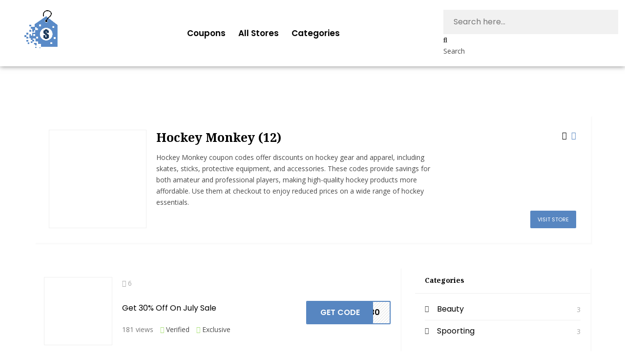

--- FILE ---
content_type: text/html; charset=UTF-8
request_url: https://toppebrands.com/coupon-store/hockey-monkey/
body_size: 21357
content:
<!DOCTYPE html>
<html lang="en-US" prefix="og: https://ogp.me/ns#">
<head>
	<meta charset="UTF-8">
	<meta name="viewport" content="width=device-width, initial-scale=1.0, viewport-fit=cover" />		
<!-- Search Engine Optimization by Rank Math - https://rankmath.com/ -->
<title>Hockey Monkey - Toppebrands</title>
<meta name="description" content="Hockey Monkey coupon codes offer discounts on hockey gear and apparel, including skates, sticks, protective equipment, and accessories. These codes provide savings for both amateur and professional players, making high-quality hockey products more affordable. Use them at checkout to enjoy reduced prices on a wide range of hockey essentials."/>
<meta name="robots" content="index, follow, max-snippet:-1, max-video-preview:-1, max-image-preview:large"/>
<link rel="canonical" href="https://toppebrands.com/coupon-store/hockey-monkey/" />
<meta property="og:locale" content="en_US" />
<meta property="og:type" content="article" />
<meta property="og:title" content="Hockey Monkey - Toppebrands" />
<meta property="og:description" content="Hockey Monkey coupon codes offer discounts on hockey gear and apparel, including skates, sticks, protective equipment, and accessories. These codes provide savings for both amateur and professional players, making high-quality hockey products more affordable. Use them at checkout to enjoy reduced prices on a wide range of hockey essentials." />
<meta property="og:url" content="https://toppebrands.com/coupon-store/hockey-monkey/" />
<meta property="og:site_name" content="Smart Savings Sphere" />
<meta name="twitter:card" content="summary_large_image" />
<meta name="twitter:title" content="Hockey Monkey - Toppebrands" />
<meta name="twitter:description" content="Hockey Monkey coupon codes offer discounts on hockey gear and apparel, including skates, sticks, protective equipment, and accessories. These codes provide savings for both amateur and professional players, making high-quality hockey products more affordable. Use them at checkout to enjoy reduced prices on a wide range of hockey essentials." />
<meta name="twitter:label1" content="Coupons" />
<meta name="twitter:data1" content="12" />
<script type="application/ld+json" class="rank-math-schema">{"@context":"https://schema.org","@graph":[{"@type":"Person","@id":"https://toppebrands.com/#person","name":"Smart Savings Sphere","image":{"@type":"ImageObject","@id":"https://toppebrands.com/#logo","url":"https://toppebrands.com/wp-content/uploads/2024/02/150-4.png","contentUrl":"https://toppebrands.com/wp-content/uploads/2024/02/150-4.png","caption":"Smart Savings Sphere","inLanguage":"en-US"}},{"@type":"WebSite","@id":"https://toppebrands.com/#website","url":"https://toppebrands.com","name":"Smart Savings Sphere","publisher":{"@id":"https://toppebrands.com/#person"},"inLanguage":"en-US"},{"@type":"CollectionPage","@id":"https://toppebrands.com/coupon-store/hockey-monkey/#webpage","url":"https://toppebrands.com/coupon-store/hockey-monkey/","name":"Hockey Monkey - Toppebrands","isPartOf":{"@id":"https://toppebrands.com/#website"},"inLanguage":"en-US"}]}</script>
<!-- /Rank Math WordPress SEO plugin -->

<link rel='dns-prefetch' href='//fonts.googleapis.com' />
<link rel="alternate" type="application/rss+xml" title="Toppebrands &raquo; Feed" href="https://toppebrands.com/feed/" />
<link rel="alternate" type="application/rss+xml" title="Toppebrands &raquo; Comments Feed" href="https://toppebrands.com/comments/feed/" />
<link rel="alternate" type="application/rss+xml" title="Toppebrands &raquo; Hockey Monkey Store Feed" href="https://toppebrands.com/coupon-store/hockey-monkey/feed/" />
<style id='wp-img-auto-sizes-contain-inline-css' type='text/css'>
img:is([sizes=auto i],[sizes^="auto," i]){contain-intrinsic-size:3000px 1500px}
/*# sourceURL=wp-img-auto-sizes-contain-inline-css */
</style>
<link rel='stylesheet' id='hfe-widgets-style-css' href='https://toppebrands.com/wp-content/plugins/header-footer-elementor/inc/widgets-css/frontend.css?ver=2.0.6' type='text/css' media='all' />
<style id='wp-emoji-styles-inline-css' type='text/css'>

	img.wp-smiley, img.emoji {
		display: inline !important;
		border: none !important;
		box-shadow: none !important;
		height: 1em !important;
		width: 1em !important;
		margin: 0 0.07em !important;
		vertical-align: -0.1em !important;
		background: none !important;
		padding: 0 !important;
	}
/*# sourceURL=wp-emoji-styles-inline-css */
</style>
<link rel='stylesheet' id='wp-block-library-css' href='https://toppebrands.com/wp-includes/css/dist/block-library/style.min.css?ver=6.9' type='text/css' media='all' />

<style id='classic-theme-styles-inline-css' type='text/css'>
/*! This file is auto-generated */
.wp-block-button__link{color:#fff;background-color:#32373c;border-radius:9999px;box-shadow:none;text-decoration:none;padding:calc(.667em + 2px) calc(1.333em + 2px);font-size:1.125em}.wp-block-file__button{background:#32373c;color:#fff;text-decoration:none}
/*# sourceURL=/wp-includes/css/classic-themes.min.css */
</style>
<link rel='stylesheet' id='jquery-ui-css' href='https://toppebrands.com/wp-content/plugins/advance-search/inc/common/css/jquery-ui.css?ver=1.1.6' type='text/css' media='all' />
<link rel='stylesheet' id='font-awesome.min-css' href='https://toppebrands.com/wp-content/plugins/advance-search/assets/css/font-awesome.min.css?ver=1.1.6' type='text/css' media='all' />
<link rel='stylesheet' id='advance-search-css' href='https://toppebrands.com/wp-content/plugins/advance-search/inc/common/css/advance-search-common.css?ver=1.1.6' type='text/css' media='all' />
<link rel='stylesheet' id='woocommerce-layout-css' href='https://toppebrands.com/wp-content/plugins/woocommerce/assets/css/woocommerce-layout.css?ver=9.5.3' type='text/css' media='all' />
<link rel='stylesheet' id='woocommerce-smallscreen-css' href='https://toppebrands.com/wp-content/plugins/woocommerce/assets/css/woocommerce-smallscreen.css?ver=9.5.3' type='text/css' media='only screen and (max-width: 768px)' />
<link rel='stylesheet' id='woocommerce-general-css' href='https://toppebrands.com/wp-content/plugins/woocommerce/assets/css/woocommerce.css?ver=9.5.3' type='text/css' media='all' />
<style id='woocommerce-inline-inline-css' type='text/css'>
.woocommerce form .form-row .required { visibility: visible; }
/*# sourceURL=woocommerce-inline-inline-css */
</style>
<link rel='stylesheet' id='hfe-style-css' href='https://toppebrands.com/wp-content/plugins/header-footer-elementor/assets/css/header-footer-elementor.css?ver=2.0.6' type='text/css' media='all' />
<link rel='stylesheet' id='elementor-icons-css' href='https://toppebrands.com/wp-content/plugins/elementor/assets/lib/eicons/css/elementor-icons.min.css?ver=5.34.0' type='text/css' media='all' />
<link rel='stylesheet' id='elementor-frontend-css' href='https://toppebrands.com/wp-content/plugins/elementor/assets/css/frontend.min.css?ver=3.26.3' type='text/css' media='all' />
<link rel='stylesheet' id='elementor-post-12224-css' href='https://toppebrands.com/wp-content/uploads/elementor/css/post-12224.css?ver=1736186654' type='text/css' media='all' />
<link rel='stylesheet' id='elementor-pro-css' href='https://toppebrands.com/wp-content/plugins/elementor-pro/assets/css/frontend.min.css?ver=3.24.3' type='text/css' media='all' />
<link rel='stylesheet' id='widget-image-css' href='https://toppebrands.com/wp-content/plugins/elementor/assets/css/widget-image.min.css?ver=3.26.3' type='text/css' media='all' />
<link rel='stylesheet' id='widget-nav-menu-css' href='https://toppebrands.com/wp-content/plugins/elementor-pro/assets/css/widget-nav-menu.min.css?ver=3.24.3' type='text/css' media='all' />
<link rel='stylesheet' id='widget-heading-css' href='https://toppebrands.com/wp-content/plugins/elementor/assets/css/widget-heading.min.css?ver=3.26.3' type='text/css' media='all' />
<link rel='stylesheet' id='widget-text-editor-css' href='https://toppebrands.com/wp-content/plugins/elementor/assets/css/widget-text-editor.min.css?ver=3.26.3' type='text/css' media='all' />
<link rel='stylesheet' id='widget-forms-css' href='https://toppebrands.com/wp-content/plugins/elementor-pro/assets/css/widget-forms.min.css?ver=3.24.3' type='text/css' media='all' />
<link rel='stylesheet' id='widget-divider-css' href='https://toppebrands.com/wp-content/plugins/elementor/assets/css/widget-divider.min.css?ver=3.26.3' type='text/css' media='all' />
<link rel='stylesheet' id='widget-posts-css' href='https://toppebrands.com/wp-content/plugins/elementor-pro/assets/css/widget-posts.min.css?ver=3.24.3' type='text/css' media='all' />
<link rel='stylesheet' id='elementor-post-12324-css' href='https://toppebrands.com/wp-content/uploads/elementor/css/post-12324.css?ver=1736186654' type='text/css' media='all' />
<link rel='stylesheet' id='elementor-post-12320-css' href='https://toppebrands.com/wp-content/uploads/elementor/css/post-12320.css?ver=1736186654' type='text/css' media='all' />
<link rel='stylesheet' id='elementor-post-13628-css' href='https://toppebrands.com/wp-content/uploads/elementor/css/post-13628.css?ver=1736190926' type='text/css' media='all' />
<link rel='stylesheet' id='bootstrap-css' href='https://toppebrands.com/wp-content/themes/couponis/css/bootstrap.min.css?ver=6.9' type='text/css' media='all' />
<link rel='stylesheet' id='font-awesome-css' href='https://toppebrands.com/wp-content/plugins/elementor/assets/lib/font-awesome/css/font-awesome.min.css?ver=4.7.0' type='text/css' media='all' />
<link rel='stylesheet' id='simple-line-icons-css' href='https://toppebrands.com/wp-content/themes/couponis/css/simple-line-icons.css?ver=6.9' type='text/css' media='all' />
<link rel='stylesheet' id='magnific-popup-css' href='https://toppebrands.com/wp-content/themes/couponis/css/magnific-popup.css?ver=6.9' type='text/css' media='all' />
<link rel='stylesheet' id='select2-css' href='https://toppebrands.com/wp-content/plugins/woocommerce/assets/css/select2.css?ver=9.5.3' type='text/css' media='all' />
<link rel='stylesheet' id='couponis-fonts-css' href='//fonts.googleapis.com/css?family=Open+Sans%3A400%2C700%7CMontserrat%3A600%2C600%7CRoboto%3A500%26subset%3Dall&#038;ver=1.0.0' type='text/css' media='all' />
<link rel='stylesheet' id='couponis-style-css' href='https://toppebrands.com/wp-content/themes/couponis/style.css?ver=6.9' type='text/css' media='all' />
<style id='couponis-style-inline-css' type='text/css'>

/* BODY */
body[class*=" "]{
	font-family: "Open Sans", sans-serif;
	color: #484848;
	font-weight: 400;
	font-size: 14px;
	line-height: 1.7;
}

body .elementor-widget-tabs .elementor-tab-title,
body .elementor-widget-tabs .elementor-tab-title a,
body .elementor-widget-tabs .elementor-tab-title.elementor-active, 
body .elementor-widget-tabs .elementor-tab-title.elementor-active a{
	font-family: "Open Sans", sans-serif;
	font-size: 14px;
	line-height: 1.7;
}


a, a:visited{
	color: #272727;
}


a:hover, a:focus, a:active, body .blog-item-title a:hover, .infobox-content a:hover,
.blog-item-meta a:hover,
.leading-icon,
.single-expire,
.navbar-default .navbar-nav .open .dropdown-menu > li > a:hover,
.navbar-default .navbar-nav .open > a, 
.navbar-default .navbar-nav .open > a:hover, 
.navbar-default .navbar-nav .open > a:focus,
.navbar-default .navbar-nav li a:hover,
.navbar-default .navbar-nav li.current_page_ancestor > a,
.navbar-default .navbar-nav li.current_page_ancestor > a:visited,
.navbar-default .navbar-nav li.current_page_item > a,
.navbar-default .navbar-nav li.current_page_item > a:visited,
.navbar-toggle,
.special-action a,
.widget_widget_categories li:hover i,
.footer-subscribe i.icon-envelope,
.copyrights a:hover,
.error404 .icon-compass,
.image-loader,
.categories-list li:hover i,
.categories-carousel-list .owl-item i,
.save-store:hover,
.save-store.added:active,
.save-store.added,
.category-icon,
.coupon-box a h4:hover,
.show-hide-more,
.save-coupon.added,
body .kc_tabs_nav > li > a:hover,
body .kc_tabs_nav > .ui-tabs-active,
body .kc_tabs_nav > .ui-tabs-active:hover,
body .kc_tabs_nav > .ui-tabs-active > a,
body .kc_tabs_nav > .ui-tabs-active > a:hover,
.category-block i,
.listing-style.active,
.letter-title h3,
.ui-state-hover, 
.ui-widget-content .ui-state-hover, 
.ui-widget-header .ui-state-hover, 
.ui-state-focus, 
.ui-widget-content .ui-state-focus, 
.ui-widget-header .ui-state-focus,
.ui-state-hover .ui-icon:before, 
.ui-widget-content .ui-state-hover .ui-icon:before, 
.ui-widget-header .ui-state-hover .ui-icon:before, 
.ui-state-focus .ui-icon:before, 
.ui-widget-content .ui-state-focus .ui-icon:before, 
.ui-widget-header .ui-state-focus .ui-icon:before,
.ui-datepicker-next .ui-icon:hover:before
{
	color: #5786c1;
}

.widget-title:after,
a.search-type:hover,
a.search-type.type-added,
.widget_widget_stores a:hover,
.stores-carousel-list .owl-item:hover a,
.categories-carousel-list .owl-item:hover a,
.store-logo:hover,
.coupon-image:hover,
.owl-dot.active
{
	border-color: #5786c1;
}

.styled-checkbox.active label:after,
.styled-checkbox input:checked + label:after,
.styled-radio.active label:after,
.styled-radio input:checked + label:after,
.form-submit #submit,
.form-submit a,
.tagcloud a, .btn, a.btn,
.blog-item-meta:before,
.main-search a,
.pagination a:hover, 
.pagination > span,
a.visit-store,
.tax-coupon-category .category-icon-wrap,
.nav.nav-tabs > li > a:hover,
.nav.nav-tabs > li.active > a, 
.nav.nav-tabs > li.active > a:hover, 
.nav.nav-tabs > li.active > a:focus,
.nav.nav-tabs > li.active > a:active,
.category-block:hover .white-block,
.ui-state-active, .ui-widget-content .ui-state-active, .ui-widget-header .ui-state-active,
.ui-widget-content.ui-slider-horizontal .ui-state-active,
.ui-datepicker .ui-datepicker-buttonpane button:hover
{
	background-color: #5786c1;
	color: #ffffff;
}

.online-sale{
	background-color: #5786c1;
	color: #ffffff;
}

.exclusive{
	background-color: #ffffff;
	color: #ffffff;
}

.online-code{
	background-color: #5786c1;
	color: #ffffff;
}

.in-store-code{
	background-color: #ffffff;
	color: #ffffff;
}

.coupon-code-modal,
.coupon-action-button.header-alike{
	border-color: #5786c1;
}

.code-text,
.code-text-full,
a.coupon-code-modal, a.coupon-code-modal:visited, a.coupon-code-modal:hover, a.coupon-code-modal:focus, a.coupon-code-modal:focus:active,
.similar-badge{
	background-color: #5786c1;
	color: #ffffff;
}

.top-header{
	background-color: #202020;
}

.header-categories a{
	color: #bbbbbb;
}

.header-categories a:hover{
	color: #eeeeee;
}

.main-search input, .main-search input:focus, .main-search input:active, .main-search input:focus:active{
	background: ;
}

.navbar-default .navbar-nav .open .dropdown-menu > li > a,
.navbar-default .navbar-nav li a{
	font-size: 14px;
	font-weight: 600;
	font-family: 'Montserrat', sans-serif;
}

h1, h2, h3, h4, h5, h6{
	color: #202020;
}

h1, h2, h3, h4, h5, h6, .header-alike, .continue-read{
	font-weight: 600;
	font-family: 'Montserrat', sans-serif;	
}

.continue-read{
	font-weight: 600;
}

h1{
	font-size: 2.6179em;
	line-height: 1.4;
}

h2{
	font-size: 2.0581em;
	line-height: 1.4;
}

h3{
	font-size: 1.618em;
	line-height: 1.4;
}

h4{
	font-size: 1.272em;
	line-height: 1.4;
}

h5{
	font-size: 1em;
	line-height: 1.4;
}

h6{
	font-size: 0.7862em;
	line-height: 1.4;
}

.copyrights a,
.copyrights{
	color: #bbbbbb;
	background: #202020;
}

.copyrights a:hover{
	color: #49d770;
}


/*# sourceURL=couponis-style-inline-css */
</style>
<link rel='stylesheet' id='hfe-icons-list-css' href='https://toppebrands.com/wp-content/plugins/elementor/assets/css/widget-icon-list.min.css?ver=3.24.3' type='text/css' media='all' />
<link rel='stylesheet' id='hfe-social-icons-css' href='https://toppebrands.com/wp-content/plugins/elementor/assets/css/widget-social-icons.min.css?ver=3.24.0' type='text/css' media='all' />
<link rel='stylesheet' id='hfe-social-share-icons-brands-css' href='https://toppebrands.com/wp-content/plugins/elementor/assets/lib/font-awesome/css/brands.css?ver=5.15.3' type='text/css' media='all' />
<link rel='stylesheet' id='hfe-social-share-icons-fontawesome-css' href='https://toppebrands.com/wp-content/plugins/elementor/assets/lib/font-awesome/css/fontawesome.css?ver=5.15.3' type='text/css' media='all' />
<link rel='stylesheet' id='hfe-nav-menu-icons-css' href='https://toppebrands.com/wp-content/plugins/elementor/assets/lib/font-awesome/css/solid.css?ver=5.15.3' type='text/css' media='all' />
<link rel='stylesheet' id='hfe-widget-blockquote-css' href='https://toppebrands.com/wp-content/plugins/elementor-pro/assets/css/widget-blockquote.min.css?ver=3.25.0' type='text/css' media='all' />
<link rel='stylesheet' id='google-fonts-1-css' href='https://fonts.googleapis.com/css?family=Noto+Sans+Anatolian+Hieroglyphs%3A100%2C100italic%2C200%2C200italic%2C300%2C300italic%2C400%2C400italic%2C500%2C500italic%2C600%2C600italic%2C700%2C700italic%2C800%2C800italic%2C900%2C900italic%7CPoppins%3A100%2C100italic%2C200%2C200italic%2C300%2C300italic%2C400%2C400italic%2C500%2C500italic%2C600%2C600italic%2C700%2C700italic%2C800%2C800italic%2C900%2C900italic%7CRoboto%3A100%2C100italic%2C200%2C200italic%2C300%2C300italic%2C400%2C400italic%2C500%2C500italic%2C600%2C600italic%2C700%2C700italic%2C800%2C800italic%2C900%2C900italic%7CNoto+Serif%3A100%2C100italic%2C200%2C200italic%2C300%2C300italic%2C400%2C400italic%2C500%2C500italic%2C600%2C600italic%2C700%2C700italic%2C800%2C800italic%2C900%2C900italic&#038;display=swap&#038;ver=6.9' type='text/css' media='all' />
<link rel='stylesheet' id='elementor-icons-shared-0-css' href='https://toppebrands.com/wp-content/plugins/elementor/assets/lib/font-awesome/css/fontawesome.min.css?ver=5.15.3' type='text/css' media='all' />
<link rel='stylesheet' id='elementor-icons-fa-solid-css' href='https://toppebrands.com/wp-content/plugins/elementor/assets/lib/font-awesome/css/solid.min.css?ver=5.15.3' type='text/css' media='all' />
<link rel="preconnect" href="https://fonts.gstatic.com/" crossorigin><script type="text/javascript" src="https://toppebrands.com/wp-includes/js/jquery/jquery.min.js?ver=3.7.1" id="jquery-core-js"></script>
<script type="text/javascript" src="https://toppebrands.com/wp-includes/js/jquery/jquery-migrate.min.js?ver=3.4.1" id="jquery-migrate-js"></script>
<script type="text/javascript" id="jquery-js-after">
/* <![CDATA[ */
!function($){"use strict";$(document).ready(function(){$(this).scrollTop()>100&&$(".hfe-scroll-to-top-wrap").removeClass("hfe-scroll-to-top-hide"),$(window).scroll(function(){$(this).scrollTop()<100?$(".hfe-scroll-to-top-wrap").fadeOut(300):$(".hfe-scroll-to-top-wrap").fadeIn(300)}),$(".hfe-scroll-to-top-wrap").on("click",function(){$("html, body").animate({scrollTop:0},300);return!1})})}(jQuery);
//# sourceURL=jquery-js-after
/* ]]> */
</script>
<script type="text/javascript" src="https://toppebrands.com/wp-content/plugins/advance-search/inc/frontend/js/advance-search-frontend.js?ver=1.1.6" id="advance-search-js"></script>
<script type="text/javascript" src="https://toppebrands.com/wp-content/plugins/woocommerce/assets/js/jquery-blockui/jquery.blockUI.min.js?ver=2.7.0-wc.9.5.3" id="jquery-blockui-js" defer="defer" data-wp-strategy="defer"></script>
<script type="text/javascript" id="wc-add-to-cart-js-extra">
/* <![CDATA[ */
var wc_add_to_cart_params = {"ajax_url":"/wp-admin/admin-ajax.php","wc_ajax_url":"/?wc-ajax=%%endpoint%%","i18n_view_cart":"View cart","cart_url":"https://toppebrands.com/?p=976","is_cart":"","cart_redirect_after_add":"no"};
//# sourceURL=wc-add-to-cart-js-extra
/* ]]> */
</script>
<script type="text/javascript" src="https://toppebrands.com/wp-content/plugins/woocommerce/assets/js/frontend/add-to-cart.min.js?ver=9.5.3" id="wc-add-to-cart-js" defer="defer" data-wp-strategy="defer"></script>
<script type="text/javascript" src="https://toppebrands.com/wp-content/plugins/woocommerce/assets/js/js-cookie/js.cookie.min.js?ver=2.1.4-wc.9.5.3" id="js-cookie-js" defer="defer" data-wp-strategy="defer"></script>
<script type="text/javascript" id="woocommerce-js-extra">
/* <![CDATA[ */
var woocommerce_params = {"ajax_url":"/wp-admin/admin-ajax.php","wc_ajax_url":"/?wc-ajax=%%endpoint%%"};
//# sourceURL=woocommerce-js-extra
/* ]]> */
</script>
<script type="text/javascript" src="https://toppebrands.com/wp-content/plugins/woocommerce/assets/js/frontend/woocommerce.min.js?ver=9.5.3" id="woocommerce-js" defer="defer" data-wp-strategy="defer"></script>
<link rel="https://api.w.org/" href="https://toppebrands.com/wp-json/" /><link rel="alternate" title="JSON" type="application/json" href="https://toppebrands.com/wp-json/wp/v2/coupon-store/546" /><link rel="EditURI" type="application/rsd+xml" title="RSD" href="https://toppebrands.com/xmlrpc.php?rsd" />
<meta name="generator" content="WordPress 6.9" />
<meta name="generator" content="Redux 4.5.4" /><meta name="73cca0377e85012" content="b14832049cd73d42d568bcf30c2be785" />

<!-- 51AC1703-B906-4C98-9EAD-2A7514E7E900 -->
<meta name="verify-admitad" content="67e89a4460" />
<!-- Google Tag Manager -->
<script>(function(w,d,s,l,i){w[l]=w[l]||[];w[l].push({'gtm.start':
new Date().getTime(),event:'gtm.js'});var f=d.getElementsByTagName(s)[0],
j=d.createElement(s),dl=l!='dataLayer'?'&l='+l:'';j.async=true;j.src=
'https://www.googletagmanager.com/gtm.js?id='+i+dl;f.parentNode.insertBefore(j,f);
})(window,document,'script','dataLayer','GTM-W3XCLFCV');</script>
<!-- End Google Tag Manager -->	<noscript><style>.woocommerce-product-gallery{ opacity: 1 !important; }</style></noscript>
	<meta name="generator" content="Elementor 3.26.3; features: additional_custom_breakpoints; settings: css_print_method-external, google_font-enabled, font_display-swap">
			<style>
				.e-con.e-parent:nth-of-type(n+4):not(.e-lazyloaded):not(.e-no-lazyload),
				.e-con.e-parent:nth-of-type(n+4):not(.e-lazyloaded):not(.e-no-lazyload) * {
					background-image: none !important;
				}
				@media screen and (max-height: 1024px) {
					.e-con.e-parent:nth-of-type(n+3):not(.e-lazyloaded):not(.e-no-lazyload),
					.e-con.e-parent:nth-of-type(n+3):not(.e-lazyloaded):not(.e-no-lazyload) * {
						background-image: none !important;
					}
				}
				@media screen and (max-height: 640px) {
					.e-con.e-parent:nth-of-type(n+2):not(.e-lazyloaded):not(.e-no-lazyload),
					.e-con.e-parent:nth-of-type(n+2):not(.e-lazyloaded):not(.e-no-lazyload) * {
						background-image: none !important;
					}
				}
			</style>
			<style class='wp-fonts-local' type='text/css'>
@font-face{font-family:Inter;font-style:normal;font-weight:300 900;font-display:fallback;src:url('https://toppebrands.com/wp-content/plugins/woocommerce/assets/fonts/Inter-VariableFont_slnt,wght.woff2') format('woff2');font-stretch:normal;}
@font-face{font-family:Cardo;font-style:normal;font-weight:400;font-display:fallback;src:url('https://toppebrands.com/wp-content/plugins/woocommerce/assets/fonts/cardo_normal_400.woff2') format('woff2');}
</style>
<link rel="icon" href="https://toppebrands.com/wp-content/uploads/2024/02/cropped-the-blog-vista-3-1-32x32.png" sizes="32x32" />
<link rel="icon" href="https://toppebrands.com/wp-content/uploads/2024/02/cropped-the-blog-vista-3-1-192x192.png" sizes="192x192" />
<link rel="apple-touch-icon" href="https://toppebrands.com/wp-content/uploads/2024/02/cropped-the-blog-vista-3-1-180x180.png" />
<meta name="msapplication-TileImage" content="https://toppebrands.com/wp-content/uploads/2024/02/cropped-the-blog-vista-3-1-270x270.png" />
</head>
<body class="archive tax-coupon-store term-hockey-monkey term-546 wp-custom-logo wp-theme-couponis theme-couponis woocommerce-no-js ehf-template-couponis ehf-stylesheet-couponis elementor-default elementor-kit-12224 elementor-page-13628">
<!-- Google Tag Manager (noscript) -->
<noscript><iframe src="https://www.googletagmanager.com/ns.html?id=GTM-W3XCLFCV"
height="0" width="0" style="display:none;visibility:hidden"></iframe></noscript>
<!-- End Google Tag Manager (noscript) -->		<div data-elementor-type="header" data-elementor-id="12324" class="elementor elementor-12324 elementor-location-header" data-elementor-post-type="elementor_library">
					<section class="elementor-section elementor-top-section elementor-element elementor-element-1b27b94 elementor-section-full_width elementor-section-content-middle elementor-section-height-default elementor-section-height-default" data-id="1b27b94" data-element_type="section" data-settings="{&quot;background_background&quot;:&quot;classic&quot;}">
						<div class="elementor-container elementor-column-gap-default">
					<div class="elementor-column elementor-col-33 elementor-top-column elementor-element elementor-element-5ed20f5" data-id="5ed20f5" data-element_type="column">
			<div class="elementor-widget-wrap elementor-element-populated">
						<div class="elementor-element elementor-element-158c74a elementor-widget__width-initial elementor-widget elementor-widget-image" data-id="158c74a" data-element_type="widget" data-widget_type="image.default">
				<div class="elementor-widget-container">
												<figure class="wp-caption">
											<a href="https://toppebrands.com/">
							<img fetchpriority="high" width="596" height="587" src="https://toppebrands.com/wp-content/uploads/2024/02/toppeenrands.png" class="attachment-full size-full wp-image-13399" alt="" srcset="https://toppebrands.com/wp-content/uploads/2024/02/toppeenrands.png 596w, https://toppebrands.com/wp-content/uploads/2024/02/toppeenrands-300x295.png 300w, https://toppebrands.com/wp-content/uploads/2024/02/toppeenrands-60x60.png 60w, https://toppebrands.com/wp-content/uploads/2024/02/toppeenrands-150x148.png 150w" sizes="(max-width: 596px) 100vw, 596px" />								</a>
											<figcaption class="widget-image-caption wp-caption-text"></figcaption>
										</figure>
									</div>
				</div>
					</div>
		</div>
				<div class="elementor-column elementor-col-33 elementor-top-column elementor-element elementor-element-0f870c8" data-id="0f870c8" data-element_type="column">
			<div class="elementor-widget-wrap elementor-element-populated">
						<div class="elementor-element elementor-element-e25cadf elementor-nav-menu__align-center elementor-nav-menu--stretch elementor-nav-menu--dropdown-tablet elementor-nav-menu__text-align-aside elementor-nav-menu--toggle elementor-nav-menu--burger elementor-widget elementor-widget-nav-menu" data-id="e25cadf" data-element_type="widget" data-settings="{&quot;full_width&quot;:&quot;stretch&quot;,&quot;layout&quot;:&quot;horizontal&quot;,&quot;submenu_icon&quot;:{&quot;value&quot;:&quot;&lt;i class=\&quot;fas fa-caret-down\&quot;&gt;&lt;\/i&gt;&quot;,&quot;library&quot;:&quot;fa-solid&quot;},&quot;toggle&quot;:&quot;burger&quot;}" data-widget_type="nav-menu.default">
				<div class="elementor-widget-container">
								<nav aria-label="Menu" class="elementor-nav-menu--main elementor-nav-menu__container elementor-nav-menu--layout-horizontal e--pointer-none">
				<ul id="menu-1-e25cadf" class="elementor-nav-menu"><li class="menu-item menu-item-type-post_type menu-item-object-page menu-item-7805"><a href="https://toppebrands.com/coupons/" class="elementor-item">Coupons</a></li>
<li class="menu-item menu-item-type-post_type menu-item-object-page menu-item-has-children menu-item-7806"><a href="https://toppebrands.com/stores/" class="elementor-item">All Stores</a>
<ul class="sub-menu elementor-nav-menu--dropdown">
	<li class="menu-item menu-item-type-post_type menu-item-object-page menu-item-7807"><a href="https://toppebrands.com/stores-alt/" class="elementor-sub-item">Stores Alt</a></li>
</ul>
</li>
<li class="menu-item menu-item-type-post_type menu-item-object-page menu-item-7808"><a href="https://toppebrands.com/categories/" class="elementor-item">Categories</a></li>
</ul>			</nav>
					<div class="elementor-menu-toggle" role="button" tabindex="0" aria-label="Menu Toggle" aria-expanded="false">
			<i aria-hidden="true" role="presentation" class="elementor-menu-toggle__icon--open eicon-menu-bar"></i><i aria-hidden="true" role="presentation" class="elementor-menu-toggle__icon--close eicon-close"></i>			<span class="elementor-screen-only">Menu</span>
		</div>
					<nav class="elementor-nav-menu--dropdown elementor-nav-menu__container" aria-hidden="true">
				<ul id="menu-2-e25cadf" class="elementor-nav-menu"><li class="menu-item menu-item-type-post_type menu-item-object-page menu-item-7805"><a href="https://toppebrands.com/coupons/" class="elementor-item" tabindex="-1">Coupons</a></li>
<li class="menu-item menu-item-type-post_type menu-item-object-page menu-item-has-children menu-item-7806"><a href="https://toppebrands.com/stores/" class="elementor-item" tabindex="-1">All Stores</a>
<ul class="sub-menu elementor-nav-menu--dropdown">
	<li class="menu-item menu-item-type-post_type menu-item-object-page menu-item-7807"><a href="https://toppebrands.com/stores-alt/" class="elementor-sub-item" tabindex="-1">Stores Alt</a></li>
</ul>
</li>
<li class="menu-item menu-item-type-post_type menu-item-object-page menu-item-7808"><a href="https://toppebrands.com/categories/" class="elementor-item" tabindex="-1">Categories</a></li>
</ul>			</nav>
						</div>
				</div>
					</div>
		</div>
				<div class="elementor-column elementor-col-33 elementor-top-column elementor-element elementor-element-6a24a30" data-id="6a24a30" data-element_type="column">
			<div class="elementor-widget-wrap elementor-element-populated">
						<div class="elementor-element elementor-element-2123a73 elementor-widget elementor-widget-shortcode" data-id="2123a73" data-element_type="widget" data-widget_type="shortcode.default">
				<div class="elementor-widget-container">
							<div class="elementor-shortcode"><div class="wpas-advanced-search-form-container wpas_form_container_1">
			
			<div class="wpas_wrapper">
		<form id="wpas-advanced-search-form_1" role="search" method="POST" autocomplete="off" class="wpas_search_form search_form_1" action="" onkeydown="return event.key != 'Enter';">
		<input type="hidden" name="form_id" value="1" />
		<div class="input_cont right">
			<div class="wpas_input_container" id="wpas_input_container_1">
				<div class="input_box"><input required class="wpas_search_input" id="wpas_search_input_1" type="search" placeholder="Search here..." name="advance-search_1" data-formid="1" autocomplete="off" />
				</label>
				<div class="wpas_search_loader_icon" style="display:none;"><div class="sbl-circ"></div></div>
	<div class="wpas_search_close">
				<svg version="1.1" xmlns="http://www.w3.org/2000/svg" xmlns:xlink="http://www.w3.org/1999/xlink" x="0px" y="0px" width="40px" height="40px" viewBox="0 0 612 612" enable-background="new 0 0 612 612" xml:space="preserve">
				<polygon id="x-mark-icon" points="438.393,374.595 319.757,255.977 438.378,137.348 374.595,73.607 255.995,192.225 137.375,73.622 73.607,137.352 192.246,255.983 73.622,374.625 137.352,438.393 256.002,319.734 374.652,438.378 "></polygon>
				</svg>
			</div>
				</div>
				</div>
				<div class="wpas_submit_wrapper"><div class="wpas_margnifire_icon"><i class="fa fa-search"></i> <div class="button_text_holder">Search</div><div class="new_icon_div"></div></div>
			</div> <!-- wpas-input-container -->
	</div>
			<div class="wpas_search_result" style="display:none;"></div>
		</form> <!-- wpas-advanced-search-for -->
		</div>
	</div> <!-- wpas-advanced-search-form-container --></div>
						</div>
				</div>
					</div>
		</div>
					</div>
		</section>
				</div>
		<main>
	<div class="container">
		<div class="taxonomy-header white-block">
			<div class="white-block-content">
				<div class="store-tax-header-wrap">
					<div class="flex-wrap flex-always">
						<div class="flex-left">
							<a href="https://toppebrands.com/?sout=546" rel="nofollow" target="_blank">							<div class="store-logo">
								<img width="300" height="300" src="https://toppebrands.com/wp-content/uploads/2024/06/Untitled-design-2024-06-26T164934.478.png" class="attachment-full size-full" alt="" decoding="async" srcset="https://toppebrands.com/wp-content/uploads/2024/06/Untitled-design-2024-06-26T164934.478.png 300w, https://toppebrands.com/wp-content/uploads/2024/06/Untitled-design-2024-06-26T164934.478-150x150.png 150w, https://toppebrands.com/wp-content/uploads/2024/06/Untitled-design-2024-06-26T164934.478-140x140.png 140w, https://toppebrands.com/wp-content/uploads/2024/06/Untitled-design-2024-06-26T164934.478-60x60.png 60w, https://toppebrands.com/wp-content/uploads/2024/06/Untitled-design-2024-06-26T164934.478-100x100.png 100w" sizes="(max-width: 300px) 100vw, 300px" />							</div>
							</a>						</div>
						<div class="flex-middle">
							<div class="store-info">
								<h1>Hockey Monkey (12) </h1>
								<p>Hockey Monkey coupon codes offer discounts on hockey gear and apparel, including skates, sticks, protective equipment, and accessories. These codes provide savings for both amateur and professional players, making high-quality hockey products more affordable. Use them at checkout to enjoy reduced prices on a wide range of hockey essentials.








</p>							</div>
													</div>
					</div>
					<a href="https://toppebrands.com/?sout=546" rel="nofollow" class="visit-store" target="_blank">Visit Store</a>					<div class="single-tax-action">
													<div class="listing-action">
		<a href="javascript:;" class="listing-style " data-value="grid" title="Grid View"><i class="icon-grid"></i></a>
		<a href="javascript:;" class="listing-style active" data-value="list" title="List View"><i class="icon-layers"></i></a>
	</div>
						</div>
				</div>

				
			</div>
		</div>

		<div class="main-listing">
			<div class="row">
				<div class="col-sm-8">
					<div class="row">
														<div class="col-sm-12">
									<div class="white-block coupon-box coupon-list">

	<div class="share-coupon share-13545">
		<a href="javascript:;" class="toggle-coupon-share" data-target="share-13545"><span class="icon-close"></span></a>
</div>
	<div class="white-block-content">
		<div class="flex-wrap">
			<div class="flex-left">
				<a href="https://toppebrands.com/coupon-store/hockey-monkey/" class="coupon-image"><img width="150" height="150" src="https://toppebrands.com/wp-content/uploads/2024/06/Untitled-design-2024-06-26T164934.478-150x150.png" class="attachment-couponis-logo size-couponis-logo" alt="" decoding="async" srcset="https://toppebrands.com/wp-content/uploads/2024/06/Untitled-design-2024-06-26T164934.478-150x150.png 150w, https://toppebrands.com/wp-content/uploads/2024/06/Untitled-design-2024-06-26T164934.478-140x140.png 140w, https://toppebrands.com/wp-content/uploads/2024/06/Untitled-design-2024-06-26T164934.478-60x60.png 60w, https://toppebrands.com/wp-content/uploads/2024/06/Untitled-design-2024-06-26T164934.478-100x100.png 100w, https://toppebrands.com/wp-content/uploads/2024/06/Untitled-design-2024-06-26T164934.478.png 300w" sizes="(max-width: 150px) 100vw, 150px" /></a>			</div>
			<div class="flex-middle">

				<ul class="list-unstyled list-inline coupon-top-meta">
										<li>
						<div class="used">
							<span class="icon-lock-open"></span> 6						</div>
					</li>
				</ul>

				<!--//hasanraza132002@gmail.com-->
<h4>
		<a href="https://toppebrands.com/coupon/get-20-off-on-summer-sale/" title="Get 30% Off On July Sale">
		Get 30% Off On July Sale	</a>
</h4>
<ul class="success-list list-inline align-content-center">
    <li class="list-inline-item text-muted"> 181 views</li>
    <li class="list-inline-item success"><i class="fa fa-check" style="color: #A7E074;"></i> Verified</li>
    <li class="list-inline-item success"><i class="fa fa-diamond" style="color: #A7E074;"></i> Exclusive</li>
</ul>

			</div>
			<div class="flex-right">

				
				<a class="coupon-action-button header-alike" href="/coupon-store/hockey-monkey/#o-13545" data-affiliate="https://toppebrands.com/?cout=13545" target="_blank" rel="nofollow"><span class="code-text">GET CODE</span><span class="partial-code">&nbsp;VE30</span></a>
				<ul class="list-unstyled list-inline coupon-bottom-meta">
			</ul>
			</div>
		</div>

	</div>

	
</div>								</div>
																<div class="col-sm-12">
									<div class="white-block coupon-box coupon-list">

	<div class="share-coupon share-13546">
		<a href="javascript:;" class="toggle-coupon-share" data-target="share-13546"><span class="icon-close"></span></a>
</div>
	<div class="white-block-content">
		<div class="flex-wrap">
			<div class="flex-left">
				<a href="https://toppebrands.com/coupon-store/hockey-monkey/" class="coupon-image"><img width="150" height="150" src="https://toppebrands.com/wp-content/uploads/2024/06/Untitled-design-2024-06-26T164934.478-150x150.png" class="attachment-couponis-logo size-couponis-logo" alt="" decoding="async" srcset="https://toppebrands.com/wp-content/uploads/2024/06/Untitled-design-2024-06-26T164934.478-150x150.png 150w, https://toppebrands.com/wp-content/uploads/2024/06/Untitled-design-2024-06-26T164934.478-140x140.png 140w, https://toppebrands.com/wp-content/uploads/2024/06/Untitled-design-2024-06-26T164934.478-60x60.png 60w, https://toppebrands.com/wp-content/uploads/2024/06/Untitled-design-2024-06-26T164934.478-100x100.png 100w, https://toppebrands.com/wp-content/uploads/2024/06/Untitled-design-2024-06-26T164934.478.png 300w" sizes="(max-width: 150px) 100vw, 150px" /></a>			</div>
			<div class="flex-middle">

				<ul class="list-unstyled list-inline coupon-top-meta">
										<li>
						<div class="used">
							<span class="icon-lock-open"></span> 0						</div>
					</li>
				</ul>

				<!--//hasanraza132002@gmail.com-->
<h4>
		<a href="https://toppebrands.com/coupon/get-up-to-90-off-on-sale-items/" title="Get Up To 90% Off On Sale Items">
		Get Up To 90% Off On Sale Items	</a>
</h4>
<ul class="success-list list-inline align-content-center">
    <li class="list-inline-item text-muted"> 181 views</li>
    <li class="list-inline-item success"><i class="fa fa-check" style="color: #A7E074;"></i> Verified</li>
    <li class="list-inline-item success"><i class="fa fa-diamond" style="color: #A7E074;"></i> Exclusive</li>
</ul>

			</div>
			<div class="flex-right">

				
				<a class="coupon-action-button header-alike" href="/coupon-store/hockey-monkey/#o-13546" data-affiliate="https://toppebrands.com/?cout=13546" target="_blank" rel="nofollow"><span class="code-text-full">GET DEAL</span></a>
				<ul class="list-unstyled list-inline coupon-bottom-meta">
			</ul>
			</div>
		</div>

	</div>

	
</div>								</div>
																<div class="col-sm-12">
									<div class="white-block coupon-box coupon-list">

	<div class="share-coupon share-13547">
		<a href="javascript:;" class="toggle-coupon-share" data-target="share-13547"><span class="icon-close"></span></a>
</div>
	<div class="white-block-content">
		<div class="flex-wrap">
			<div class="flex-left">
				<a href="https://toppebrands.com/coupon-store/hockey-monkey/" class="coupon-image"><img width="150" height="150" src="https://toppebrands.com/wp-content/uploads/2024/06/Untitled-design-2024-06-26T164934.478-150x150.png" class="attachment-couponis-logo size-couponis-logo" alt="" decoding="async" srcset="https://toppebrands.com/wp-content/uploads/2024/06/Untitled-design-2024-06-26T164934.478-150x150.png 150w, https://toppebrands.com/wp-content/uploads/2024/06/Untitled-design-2024-06-26T164934.478-140x140.png 140w, https://toppebrands.com/wp-content/uploads/2024/06/Untitled-design-2024-06-26T164934.478-60x60.png 60w, https://toppebrands.com/wp-content/uploads/2024/06/Untitled-design-2024-06-26T164934.478-100x100.png 100w, https://toppebrands.com/wp-content/uploads/2024/06/Untitled-design-2024-06-26T164934.478.png 300w" sizes="(max-width: 150px) 100vw, 150px" /></a>			</div>
			<div class="flex-middle">

				<ul class="list-unstyled list-inline coupon-top-meta">
										<li>
						<div class="used">
							<span class="icon-lock-open"></span> 0						</div>
					</li>
				</ul>

				<!--//hasanraza132002@gmail.com-->
<h4>
		<a href="https://toppebrands.com/coupon/get-standard-shipping-starting-from-13-99/" title="Get Standard Shipping Starting From $13.99">
		Get Standard Shipping Starting From $13.99	</a>
</h4>
<ul class="success-list list-inline align-content-center">
    <li class="list-inline-item text-muted"> 181 views</li>
    <li class="list-inline-item success"><i class="fa fa-check" style="color: #A7E074;"></i> Verified</li>
    <li class="list-inline-item success"><i class="fa fa-diamond" style="color: #A7E074;"></i> Exclusive</li>
</ul>

			</div>
			<div class="flex-right">

				
				<a class="coupon-action-button header-alike" href="/coupon-store/hockey-monkey/#o-13547" data-affiliate="https://toppebrands.com/?cout=13547" target="_blank" rel="nofollow"><span class="code-text-full">GET DEAL</span></a>
				<ul class="list-unstyled list-inline coupon-bottom-meta">
			</ul>
			</div>
		</div>

	</div>

	
</div>								</div>
																<div class="col-sm-12">
									<div class="white-block coupon-box coupon-list">

	<div class="share-coupon share-13548">
		<a href="javascript:;" class="toggle-coupon-share" data-target="share-13548"><span class="icon-close"></span></a>
</div>
	<div class="white-block-content">
		<div class="flex-wrap">
			<div class="flex-left">
				<a href="https://toppebrands.com/coupon-store/hockey-monkey/" class="coupon-image"><img width="150" height="150" src="https://toppebrands.com/wp-content/uploads/2024/06/Untitled-design-2024-06-26T164934.478-150x150.png" class="attachment-couponis-logo size-couponis-logo" alt="" decoding="async" srcset="https://toppebrands.com/wp-content/uploads/2024/06/Untitled-design-2024-06-26T164934.478-150x150.png 150w, https://toppebrands.com/wp-content/uploads/2024/06/Untitled-design-2024-06-26T164934.478-140x140.png 140w, https://toppebrands.com/wp-content/uploads/2024/06/Untitled-design-2024-06-26T164934.478-60x60.png 60w, https://toppebrands.com/wp-content/uploads/2024/06/Untitled-design-2024-06-26T164934.478-100x100.png 100w, https://toppebrands.com/wp-content/uploads/2024/06/Untitled-design-2024-06-26T164934.478.png 300w" sizes="(max-width: 150px) 100vw, 150px" /></a>			</div>
			<div class="flex-middle">

				<ul class="list-unstyled list-inline coupon-top-meta">
										<li>
						<div class="used">
							<span class="icon-lock-open"></span> 0						</div>
					</li>
				</ul>

				<!--//hasanraza132002@gmail.com-->
<h4>
		<a href="https://toppebrands.com/coupon/get-up-to-90-off-on-clearance-items/" title="Get Up To 90% Off On Clearance Items">
		Get Up To 90% Off On Clearance Items	</a>
</h4>
<ul class="success-list list-inline align-content-center">
    <li class="list-inline-item text-muted"> 181 views</li>
    <li class="list-inline-item success"><i class="fa fa-check" style="color: #A7E074;"></i> Verified</li>
    <li class="list-inline-item success"><i class="fa fa-diamond" style="color: #A7E074;"></i> Exclusive</li>
</ul>

			</div>
			<div class="flex-right">

				
				<a class="coupon-action-button header-alike" href="/coupon-store/hockey-monkey/#o-13548" data-affiliate="https://toppebrands.com/?cout=13548" target="_blank" rel="nofollow"><span class="code-text-full">GET DEAL</span></a>
				<ul class="list-unstyled list-inline coupon-bottom-meta">
			</ul>
			</div>
		</div>

	</div>

	
</div>								</div>
																<div class="col-sm-12">
									<div class="white-block coupon-box coupon-list">

	<div class="share-coupon share-13549">
		<a href="javascript:;" class="toggle-coupon-share" data-target="share-13549"><span class="icon-close"></span></a>
</div>
	<div class="white-block-content">
		<div class="flex-wrap">
			<div class="flex-left">
				<a href="https://toppebrands.com/coupon-store/hockey-monkey/" class="coupon-image"><img width="150" height="150" src="https://toppebrands.com/wp-content/uploads/2024/06/Untitled-design-2024-06-26T164934.478-150x150.png" class="attachment-couponis-logo size-couponis-logo" alt="" decoding="async" srcset="https://toppebrands.com/wp-content/uploads/2024/06/Untitled-design-2024-06-26T164934.478-150x150.png 150w, https://toppebrands.com/wp-content/uploads/2024/06/Untitled-design-2024-06-26T164934.478-140x140.png 140w, https://toppebrands.com/wp-content/uploads/2024/06/Untitled-design-2024-06-26T164934.478-60x60.png 60w, https://toppebrands.com/wp-content/uploads/2024/06/Untitled-design-2024-06-26T164934.478-100x100.png 100w, https://toppebrands.com/wp-content/uploads/2024/06/Untitled-design-2024-06-26T164934.478.png 300w" sizes="(max-width: 150px) 100vw, 150px" /></a>			</div>
			<div class="flex-middle">

				<ul class="list-unstyled list-inline coupon-top-meta">
										<li>
						<div class="used">
							<span class="icon-lock-open"></span> 0						</div>
					</li>
				</ul>

				<!--//hasanraza132002@gmail.com-->
<h4>
		<a href="https://toppebrands.com/coupon/get-up-to-90-off-on-cages-and-shields/" title="Get Up To 90% Off On Cages And Shields">
		Get Up To 90% Off On Cages And Shields	</a>
</h4>
<ul class="success-list list-inline align-content-center">
    <li class="list-inline-item text-muted"> 181 views</li>
    <li class="list-inline-item success"><i class="fa fa-check" style="color: #A7E074;"></i> Verified</li>
    <li class="list-inline-item success"><i class="fa fa-diamond" style="color: #A7E074;"></i> Exclusive</li>
</ul>

			</div>
			<div class="flex-right">

				
				<a class="coupon-action-button header-alike" href="/coupon-store/hockey-monkey/#o-13549" data-affiliate="https://toppebrands.com/?cout=13549" target="_blank" rel="nofollow"><span class="code-text-full">GET DEAL</span></a>
				<ul class="list-unstyled list-inline coupon-bottom-meta">
			</ul>
			</div>
		</div>

	</div>

	
</div>								</div>
																<div class="col-sm-12">
									<div class="white-block coupon-box coupon-list">

	<div class="share-coupon share-13550">
		<a href="javascript:;" class="toggle-coupon-share" data-target="share-13550"><span class="icon-close"></span></a>
</div>
	<div class="white-block-content">
		<div class="flex-wrap">
			<div class="flex-left">
				<a href="https://toppebrands.com/coupon-store/hockey-monkey/" class="coupon-image"><img width="150" height="150" src="https://toppebrands.com/wp-content/uploads/2024/06/Untitled-design-2024-06-26T164934.478-150x150.png" class="attachment-couponis-logo size-couponis-logo" alt="" decoding="async" srcset="https://toppebrands.com/wp-content/uploads/2024/06/Untitled-design-2024-06-26T164934.478-150x150.png 150w, https://toppebrands.com/wp-content/uploads/2024/06/Untitled-design-2024-06-26T164934.478-140x140.png 140w, https://toppebrands.com/wp-content/uploads/2024/06/Untitled-design-2024-06-26T164934.478-60x60.png 60w, https://toppebrands.com/wp-content/uploads/2024/06/Untitled-design-2024-06-26T164934.478-100x100.png 100w, https://toppebrands.com/wp-content/uploads/2024/06/Untitled-design-2024-06-26T164934.478.png 300w" sizes="(max-width: 150px) 100vw, 150px" /></a>			</div>
			<div class="flex-middle">

				<ul class="list-unstyled list-inline coupon-top-meta">
										<li>
						<div class="used">
							<span class="icon-lock-open"></span> 0						</div>
					</li>
				</ul>

				<!--//hasanraza132002@gmail.com-->
<h4>
		<a href="https://toppebrands.com/coupon/get-up-to-75-off-on-hockey-sticks/" title="Get Up To 75% Off On Hockey Sticks">
		Get Up To 75% Off On Hockey Sticks	</a>
</h4>
<ul class="success-list list-inline align-content-center">
    <li class="list-inline-item text-muted"> 181 views</li>
    <li class="list-inline-item success"><i class="fa fa-check" style="color: #A7E074;"></i> Verified</li>
    <li class="list-inline-item success"><i class="fa fa-diamond" style="color: #A7E074;"></i> Exclusive</li>
</ul>

			</div>
			<div class="flex-right">

				
				<a class="coupon-action-button header-alike" href="/coupon-store/hockey-monkey/#o-13550" data-affiliate="https://toppebrands.com/?cout=13550" target="_blank" rel="nofollow"><span class="code-text-full">GET DEAL</span></a>
				<ul class="list-unstyled list-inline coupon-bottom-meta">
			</ul>
			</div>
		</div>

	</div>

	
</div>								</div>
																<div class="col-sm-12">
									<div class="white-block coupon-box coupon-list">

	<div class="share-coupon share-13551">
		<a href="javascript:;" class="toggle-coupon-share" data-target="share-13551"><span class="icon-close"></span></a>
</div>
	<div class="white-block-content">
		<div class="flex-wrap">
			<div class="flex-left">
				<a href="https://toppebrands.com/coupon-store/hockey-monkey/" class="coupon-image"><img width="150" height="150" src="https://toppebrands.com/wp-content/uploads/2024/06/Untitled-design-2024-06-26T164934.478-150x150.png" class="attachment-couponis-logo size-couponis-logo" alt="" decoding="async" srcset="https://toppebrands.com/wp-content/uploads/2024/06/Untitled-design-2024-06-26T164934.478-150x150.png 150w, https://toppebrands.com/wp-content/uploads/2024/06/Untitled-design-2024-06-26T164934.478-140x140.png 140w, https://toppebrands.com/wp-content/uploads/2024/06/Untitled-design-2024-06-26T164934.478-60x60.png 60w, https://toppebrands.com/wp-content/uploads/2024/06/Untitled-design-2024-06-26T164934.478-100x100.png 100w, https://toppebrands.com/wp-content/uploads/2024/06/Untitled-design-2024-06-26T164934.478.png 300w" sizes="(max-width: 150px) 100vw, 150px" /></a>			</div>
			<div class="flex-middle">

				<ul class="list-unstyled list-inline coupon-top-meta">
										<li>
						<div class="used">
							<span class="icon-lock-open"></span> 1						</div>
					</li>
				</ul>

				<!--//hasanraza132002@gmail.com-->
<h4>
		<a href="https://toppebrands.com/coupon/get-up-to-40-off-on-hockey-skates/" title="Get Up To 40% Off On Hockey Skates">
		Get Up To 40% Off On Hockey Skates	</a>
</h4>
<ul class="success-list list-inline align-content-center">
    <li class="list-inline-item text-muted"> 181 views</li>
    <li class="list-inline-item success"><i class="fa fa-check" style="color: #A7E074;"></i> Verified</li>
    <li class="list-inline-item success"><i class="fa fa-diamond" style="color: #A7E074;"></i> Exclusive</li>
</ul>

			</div>
			<div class="flex-right">

				
				<a class="coupon-action-button header-alike" href="/coupon-store/hockey-monkey/#o-13551" data-affiliate="https://toppebrands.com/?cout=13551" target="_blank" rel="nofollow"><span class="code-text-full">GET DEAL</span></a>
				<ul class="list-unstyled list-inline coupon-bottom-meta">
			</ul>
			</div>
		</div>

	</div>

	
</div>								</div>
																<div class="col-sm-12">
									<div class="white-block coupon-box coupon-list">

	<div class="share-coupon share-13552">
		<a href="javascript:;" class="toggle-coupon-share" data-target="share-13552"><span class="icon-close"></span></a>
</div>
	<div class="white-block-content">
		<div class="flex-wrap">
			<div class="flex-left">
				<a href="https://toppebrands.com/coupon-store/hockey-monkey/" class="coupon-image"><img width="150" height="150" src="https://toppebrands.com/wp-content/uploads/2024/06/Untitled-design-2024-06-26T164934.478-150x150.png" class="attachment-couponis-logo size-couponis-logo" alt="" decoding="async" srcset="https://toppebrands.com/wp-content/uploads/2024/06/Untitled-design-2024-06-26T164934.478-150x150.png 150w, https://toppebrands.com/wp-content/uploads/2024/06/Untitled-design-2024-06-26T164934.478-140x140.png 140w, https://toppebrands.com/wp-content/uploads/2024/06/Untitled-design-2024-06-26T164934.478-60x60.png 60w, https://toppebrands.com/wp-content/uploads/2024/06/Untitled-design-2024-06-26T164934.478-100x100.png 100w, https://toppebrands.com/wp-content/uploads/2024/06/Untitled-design-2024-06-26T164934.478.png 300w" sizes="(max-width: 150px) 100vw, 150px" /></a>			</div>
			<div class="flex-middle">

				<ul class="list-unstyled list-inline coupon-top-meta">
										<li>
						<div class="used">
							<span class="icon-lock-open"></span> 0						</div>
					</li>
				</ul>

				<!--//hasanraza132002@gmail.com-->
<h4>
		<a href="https://toppebrands.com/coupon/get-up-to-25-off-on-adult-jerseys/" title="Get Up To 25% Off On Adult Jerseys">
		Get Up To 25% Off On Adult Jerseys	</a>
</h4>
<ul class="success-list list-inline align-content-center">
    <li class="list-inline-item text-muted"> 181 views</li>
    <li class="list-inline-item success"><i class="fa fa-check" style="color: #A7E074;"></i> Verified</li>
    <li class="list-inline-item success"><i class="fa fa-diamond" style="color: #A7E074;"></i> Exclusive</li>
</ul>

			</div>
			<div class="flex-right">

				
				<a class="coupon-action-button header-alike" href="/coupon-store/hockey-monkey/#o-13552" data-affiliate="https://toppebrands.com/?cout=13552" target="_blank" rel="nofollow"><span class="code-text-full">GET DEAL</span></a>
				<ul class="list-unstyled list-inline coupon-bottom-meta">
			</ul>
			</div>
		</div>

	</div>

	
</div>								</div>
																<div class="col-sm-12">
									<div class="white-block coupon-box coupon-list">

	<div class="share-coupon share-13553">
		<a href="javascript:;" class="toggle-coupon-share" data-target="share-13553"><span class="icon-close"></span></a>
</div>
	<div class="white-block-content">
		<div class="flex-wrap">
			<div class="flex-left">
				<a href="https://toppebrands.com/coupon-store/hockey-monkey/" class="coupon-image"><img width="150" height="150" src="https://toppebrands.com/wp-content/uploads/2024/06/Untitled-design-2024-06-26T164934.478-150x150.png" class="attachment-couponis-logo size-couponis-logo" alt="" decoding="async" srcset="https://toppebrands.com/wp-content/uploads/2024/06/Untitled-design-2024-06-26T164934.478-150x150.png 150w, https://toppebrands.com/wp-content/uploads/2024/06/Untitled-design-2024-06-26T164934.478-140x140.png 140w, https://toppebrands.com/wp-content/uploads/2024/06/Untitled-design-2024-06-26T164934.478-60x60.png 60w, https://toppebrands.com/wp-content/uploads/2024/06/Untitled-design-2024-06-26T164934.478-100x100.png 100w, https://toppebrands.com/wp-content/uploads/2024/06/Untitled-design-2024-06-26T164934.478.png 300w" sizes="(max-width: 150px) 100vw, 150px" /></a>			</div>
			<div class="flex-middle">

				<ul class="list-unstyled list-inline coupon-top-meta">
										<li>
						<div class="used">
							<span class="icon-lock-open"></span> 0						</div>
					</li>
				</ul>

				<!--//hasanraza132002@gmail.com-->
<h4>
		<a href="https://toppebrands.com/coupon/get-up-to-25-off-on-youth-jerseys/" title="Get Up To 25% Off On Youth Jerseys">
		Get Up To 25% Off On Youth Jerseys	</a>
</h4>
<ul class="success-list list-inline align-content-center">
    <li class="list-inline-item text-muted"> 181 views</li>
    <li class="list-inline-item success"><i class="fa fa-check" style="color: #A7E074;"></i> Verified</li>
    <li class="list-inline-item success"><i class="fa fa-diamond" style="color: #A7E074;"></i> Exclusive</li>
</ul>

			</div>
			<div class="flex-right">

				
				<a class="coupon-action-button header-alike" href="/coupon-store/hockey-monkey/#o-13553" data-affiliate="https://toppebrands.com/?cout=13553" target="_blank" rel="nofollow"><span class="code-text-full">GET DEAL</span></a>
				<ul class="list-unstyled list-inline coupon-bottom-meta">
			</ul>
			</div>
		</div>

	</div>

	
</div>								</div>
																<div class="col-sm-12">
									<div class="white-block coupon-box coupon-list">

	<div class="share-coupon share-13554">
		<a href="javascript:;" class="toggle-coupon-share" data-target="share-13554"><span class="icon-close"></span></a>
</div>
	<div class="white-block-content">
		<div class="flex-wrap">
			<div class="flex-left">
				<a href="https://toppebrands.com/coupon-store/hockey-monkey/" class="coupon-image"><img width="150" height="150" src="https://toppebrands.com/wp-content/uploads/2024/06/Untitled-design-2024-06-26T164934.478-150x150.png" class="attachment-couponis-logo size-couponis-logo" alt="" decoding="async" srcset="https://toppebrands.com/wp-content/uploads/2024/06/Untitled-design-2024-06-26T164934.478-150x150.png 150w, https://toppebrands.com/wp-content/uploads/2024/06/Untitled-design-2024-06-26T164934.478-140x140.png 140w, https://toppebrands.com/wp-content/uploads/2024/06/Untitled-design-2024-06-26T164934.478-60x60.png 60w, https://toppebrands.com/wp-content/uploads/2024/06/Untitled-design-2024-06-26T164934.478-100x100.png 100w, https://toppebrands.com/wp-content/uploads/2024/06/Untitled-design-2024-06-26T164934.478.png 300w" sizes="(max-width: 150px) 100vw, 150px" /></a>			</div>
			<div class="flex-middle">

				<ul class="list-unstyled list-inline coupon-top-meta">
										<li>
						<div class="used">
							<span class="icon-lock-open"></span> 0						</div>
					</li>
				</ul>

				<!--//hasanraza132002@gmail.com-->
<h4>
		<a href="https://toppebrands.com/coupon/get-up-to-20-off-on-hockey-socks/" title="Get Up To 20% Off On Hockey Socks">
		Get Up To 20% Off On Hockey Socks	</a>
</h4>
<ul class="success-list list-inline align-content-center">
    <li class="list-inline-item text-muted"> 181 views</li>
    <li class="list-inline-item success"><i class="fa fa-check" style="color: #A7E074;"></i> Verified</li>
    <li class="list-inline-item success"><i class="fa fa-diamond" style="color: #A7E074;"></i> Exclusive</li>
</ul>

			</div>
			<div class="flex-right">

				
				<a class="coupon-action-button header-alike" href="/coupon-store/hockey-monkey/#o-13554" data-affiliate="https://toppebrands.com/?cout=13554" target="_blank" rel="nofollow"><span class="code-text-full">GET DEAL</span></a>
				<ul class="list-unstyled list-inline coupon-bottom-meta">
			</ul>
			</div>
		</div>

	</div>

	
</div>								</div>
																<div class="col-sm-12">
									<div class="white-block coupon-box coupon-list">

	<div class="share-coupon share-13555">
		<a href="javascript:;" class="toggle-coupon-share" data-target="share-13555"><span class="icon-close"></span></a>
</div>
	<div class="white-block-content">
		<div class="flex-wrap">
			<div class="flex-left">
				<a href="https://toppebrands.com/coupon-store/hockey-monkey/" class="coupon-image"><img width="150" height="150" src="https://toppebrands.com/wp-content/uploads/2024/06/Untitled-design-2024-06-26T164934.478-150x150.png" class="attachment-couponis-logo size-couponis-logo" alt="" decoding="async" srcset="https://toppebrands.com/wp-content/uploads/2024/06/Untitled-design-2024-06-26T164934.478-150x150.png 150w, https://toppebrands.com/wp-content/uploads/2024/06/Untitled-design-2024-06-26T164934.478-140x140.png 140w, https://toppebrands.com/wp-content/uploads/2024/06/Untitled-design-2024-06-26T164934.478-60x60.png 60w, https://toppebrands.com/wp-content/uploads/2024/06/Untitled-design-2024-06-26T164934.478-100x100.png 100w, https://toppebrands.com/wp-content/uploads/2024/06/Untitled-design-2024-06-26T164934.478.png 300w" sizes="(max-width: 150px) 100vw, 150px" /></a>			</div>
			<div class="flex-middle">

				<ul class="list-unstyled list-inline coupon-top-meta">
										<li>
						<div class="used">
							<span class="icon-lock-open"></span> 0						</div>
					</li>
				</ul>

				<!--//hasanraza132002@gmail.com-->
<h4>
		<a href="https://toppebrands.com/coupon/get-up-to-10-off-on-full-size-goals/" title="Get Up To 10% Off On Full Size Goals">
		Get Up To 10% Off On Full Size Goals	</a>
</h4>
<ul class="success-list list-inline align-content-center">
    <li class="list-inline-item text-muted"> 179 views</li>
    <li class="list-inline-item success"><i class="fa fa-check" style="color: #A7E074;"></i> Verified</li>
    <li class="list-inline-item success"><i class="fa fa-diamond" style="color: #A7E074;"></i> Exclusive</li>
</ul>

			</div>
			<div class="flex-right">

				
				<a class="coupon-action-button header-alike" href="/coupon-store/hockey-monkey/#o-13555" data-affiliate="https://toppebrands.com/?cout=13555" target="_blank" rel="nofollow"><span class="code-text-full">GET DEAL</span></a>
				<ul class="list-unstyled list-inline coupon-bottom-meta">
			</ul>
			</div>
		</div>

	</div>

	
</div>								</div>
																<div class="col-sm-12">
									<div class="white-block coupon-box coupon-list">

	<div class="share-coupon share-13556">
		<a href="javascript:;" class="toggle-coupon-share" data-target="share-13556"><span class="icon-close"></span></a>
</div>
	<div class="white-block-content">
		<div class="flex-wrap">
			<div class="flex-left">
				<a href="https://toppebrands.com/coupon-store/hockey-monkey/" class="coupon-image"><img width="150" height="150" src="https://toppebrands.com/wp-content/uploads/2024/06/Untitled-design-2024-06-26T164934.478-150x150.png" class="attachment-couponis-logo size-couponis-logo" alt="" decoding="async" srcset="https://toppebrands.com/wp-content/uploads/2024/06/Untitled-design-2024-06-26T164934.478-150x150.png 150w, https://toppebrands.com/wp-content/uploads/2024/06/Untitled-design-2024-06-26T164934.478-140x140.png 140w, https://toppebrands.com/wp-content/uploads/2024/06/Untitled-design-2024-06-26T164934.478-60x60.png 60w, https://toppebrands.com/wp-content/uploads/2024/06/Untitled-design-2024-06-26T164934.478-100x100.png 100w, https://toppebrands.com/wp-content/uploads/2024/06/Untitled-design-2024-06-26T164934.478.png 300w" sizes="(max-width: 150px) 100vw, 150px" /></a>			</div>
			<div class="flex-middle">

				<ul class="list-unstyled list-inline coupon-top-meta">
										<li>
						<div class="used">
							<span class="icon-lock-open"></span> 2						</div>
					</li>
				</ul>

				<!--//hasanraza132002@gmail.com-->
<h4>
		<a href="https://toppebrands.com/coupon/sign-up-get-15-off-2/" title="Sign Up &amp; Get 15% Off">
		Sign Up &amp; Get 15% Off	</a>
</h4>
<ul class="success-list list-inline align-content-center">
    <li class="list-inline-item text-muted"> 179 views</li>
    <li class="list-inline-item success"><i class="fa fa-check" style="color: #A7E074;"></i> Verified</li>
    <li class="list-inline-item success"><i class="fa fa-diamond" style="color: #A7E074;"></i> Exclusive</li>
</ul>

			</div>
			<div class="flex-right">

				
				<a class="coupon-action-button header-alike" href="/coupon-store/hockey-monkey/#o-13556" data-affiliate="https://toppebrands.com/?cout=13556" target="_blank" rel="nofollow"><span class="code-text-full">GET DEAL</span></a>
				<ul class="list-unstyled list-inline coupon-bottom-meta">
			</ul>
			</div>
		</div>

	</div>

	
</div>								</div>
													</div>
										
				</div>
				<div class="col-sm-4">
					<div class="widget white-block clearfix widget_widget_categories" ><div class="white-block-content"><div class="widget-title"><h4>Categories</h4></div><div class="widget-content"><ul class="list-unstyled">					<li>
						<i class="fa fa-female"></i>						<a href="https://toppebrands.com/coupon-category/beauty/">
							Beauty						</a>
						<span>3</span>
					</li>
										<li>
						<i class="fa fa-soccer-ball-o"></i>						<a href="https://toppebrands.com/coupon-category/spoorting/">
							Spoorting						</a>
						<span>3</span>
					</li>
					</ul></div></div></div>				</div>
			</div>
		</div>
	</div>
</main>

		<div data-elementor-type="footer" data-elementor-id="12320" class="elementor elementor-12320 elementor-location-footer" data-elementor-post-type="elementor_library">
					<section class="elementor-section elementor-top-section elementor-element elementor-element-efabb58 elementor-section-full_width elementor-section-content-middle elementor-section-height-default elementor-section-height-default" data-id="efabb58" data-element_type="section" data-settings="{&quot;background_background&quot;:&quot;gradient&quot;}">
						<div class="elementor-container elementor-column-gap-default">
					<div class="elementor-column elementor-col-100 elementor-top-column elementor-element elementor-element-d61b369" data-id="d61b369" data-element_type="column">
			<div class="elementor-widget-wrap elementor-element-populated">
						<section class="elementor-section elementor-inner-section elementor-element elementor-element-cb1be25 elementor-section-boxed elementor-section-height-default elementor-section-height-default" data-id="cb1be25" data-element_type="section">
						<div class="elementor-container elementor-column-gap-default">
					<div class="elementor-column elementor-col-33 elementor-inner-column elementor-element elementor-element-5eea4fe" data-id="5eea4fe" data-element_type="column">
			<div class="elementor-widget-wrap elementor-element-populated">
						<div class="elementor-element elementor-element-68286b7 elementor-widget elementor-widget-heading" data-id="68286b7" data-element_type="widget" data-widget_type="heading.default">
				<div class="elementor-widget-container">
					<h4 class="elementor-heading-title elementor-size-default">ABOUT</h4>				</div>
				</div>
				<div class="elementor-element elementor-element-431431b8 elementor-widget__width-initial elementor-widget elementor-widget-image" data-id="431431b8" data-element_type="widget" data-widget_type="image.default">
				<div class="elementor-widget-container">
																<a href="https://toppebrands.com/">
							<img fetchpriority="high" width="596" height="587" src="https://toppebrands.com/wp-content/uploads/2024/02/toppeenrands.png" class="attachment-full size-full wp-image-13399" alt="" srcset="https://toppebrands.com/wp-content/uploads/2024/02/toppeenrands.png 596w, https://toppebrands.com/wp-content/uploads/2024/02/toppeenrands-300x295.png 300w, https://toppebrands.com/wp-content/uploads/2024/02/toppeenrands-60x60.png 60w, https://toppebrands.com/wp-content/uploads/2024/02/toppeenrands-150x148.png 150w" sizes="(max-width: 596px) 100vw, 596px" />								</a>
															</div>
				</div>
				<div class="elementor-element elementor-element-f9af82e elementor-widget elementor-widget-text-editor" data-id="f9af82e" data-element_type="widget" data-widget_type="text-editor.default">
				<div class="elementor-widget-container">
									<p> Unleash compelling narratives, expert insights, and engaging posts that captivate our audience.</p>								</div>
				</div>
					</div>
		</div>
				<div class="elementor-column elementor-col-33 elementor-inner-column elementor-element elementor-element-4055588" data-id="4055588" data-element_type="column">
			<div class="elementor-widget-wrap elementor-element-populated">
						<div class="elementor-element elementor-element-0ff9d39 elementor-widget elementor-widget-heading" data-id="0ff9d39" data-element_type="widget" data-widget_type="heading.default">
				<div class="elementor-widget-container">
					<h4 class="elementor-heading-title elementor-size-default">USEFUL LINKS
</h4>				</div>
				</div>
				<div class="elementor-element elementor-element-0b5e8a9 elementor-nav-menu__align-center elementor-nav-menu__text-align-center elementor-nav-menu--dropdown-tablet elementor-widget elementor-widget-nav-menu" data-id="0b5e8a9" data-element_type="widget" data-settings="{&quot;layout&quot;:&quot;vertical&quot;,&quot;submenu_icon&quot;:{&quot;value&quot;:&quot;&lt;i class=\&quot;fas fa-caret-down\&quot;&gt;&lt;\/i&gt;&quot;,&quot;library&quot;:&quot;fa-solid&quot;}}" data-widget_type="nav-menu.default">
				<div class="elementor-widget-container">
								<nav aria-label="Menu" class="elementor-nav-menu--main elementor-nav-menu__container elementor-nav-menu--layout-vertical e--pointer-text e--animation-grow">
				<ul id="menu-1-0b5e8a9" class="elementor-nav-menu sm-vertical"><li class="menu-item menu-item-type-post_type menu-item-object-page menu-item-12437"><a href="https://toppebrands.com/about-us/" class="elementor-item">About Us</a></li>
<li class="menu-item menu-item-type-post_type menu-item-object-page menu-item-12438"><a href="https://toppebrands.com/coupons/" class="elementor-item">Services</a></li>
<li class="menu-item menu-item-type-post_type menu-item-object-page menu-item-12439"><a href="https://toppebrands.com/impressum/" class="elementor-item">Impressum</a></li>
<li class="menu-item menu-item-type-post_type menu-item-object-page menu-item-12440"><a href="https://toppebrands.com/privacy-policy/" class="elementor-item">Privacy Policy</a></li>
<li class="menu-item menu-item-type-post_type menu-item-object-page menu-item-12441"><a href="https://toppebrands.com/terms-and-conditions/" class="elementor-item">Terms and Conditions</a></li>
</ul>			</nav>
						<nav class="elementor-nav-menu--dropdown elementor-nav-menu__container" aria-hidden="true">
				<ul id="menu-2-0b5e8a9" class="elementor-nav-menu sm-vertical"><li class="menu-item menu-item-type-post_type menu-item-object-page menu-item-12437"><a href="https://toppebrands.com/about-us/" class="elementor-item" tabindex="-1">About Us</a></li>
<li class="menu-item menu-item-type-post_type menu-item-object-page menu-item-12438"><a href="https://toppebrands.com/coupons/" class="elementor-item" tabindex="-1">Services</a></li>
<li class="menu-item menu-item-type-post_type menu-item-object-page menu-item-12439"><a href="https://toppebrands.com/impressum/" class="elementor-item" tabindex="-1">Impressum</a></li>
<li class="menu-item menu-item-type-post_type menu-item-object-page menu-item-12440"><a href="https://toppebrands.com/privacy-policy/" class="elementor-item" tabindex="-1">Privacy Policy</a></li>
<li class="menu-item menu-item-type-post_type menu-item-object-page menu-item-12441"><a href="https://toppebrands.com/terms-and-conditions/" class="elementor-item" tabindex="-1">Terms and Conditions</a></li>
</ul>			</nav>
						</div>
				</div>
					</div>
		</div>
				<div class="elementor-column elementor-col-33 elementor-inner-column elementor-element elementor-element-e410ca8" data-id="e410ca8" data-element_type="column">
			<div class="elementor-widget-wrap elementor-element-populated">
						<div class="elementor-element elementor-element-10ec143 elementor-widget elementor-widget-heading" data-id="10ec143" data-element_type="widget" data-widget_type="heading.default">
				<div class="elementor-widget-container">
					<h4 class="elementor-heading-title elementor-size-default">NEWSLETTER
</h4>				</div>
				</div>
				<div class="elementor-element elementor-element-d6192f7 elementor-button-align-stretch elementor-widget elementor-widget-form" data-id="d6192f7" data-element_type="widget" data-settings="{&quot;step_next_label&quot;:&quot;Next&quot;,&quot;step_previous_label&quot;:&quot;Previous&quot;,&quot;button_width&quot;:&quot;100&quot;,&quot;step_type&quot;:&quot;number_text&quot;,&quot;step_icon_shape&quot;:&quot;circle&quot;}" data-widget_type="form.default">
				<div class="elementor-widget-container">
							<form class="elementor-form" method="post" name="New Form">
			<input type="hidden" name="post_id" value="12320"/>
			<input type="hidden" name="form_id" value="d6192f7"/>
			<input type="hidden" name="referer_title" value="Hockey Monkey - Toppebrands" />

			
			<div class="elementor-form-fields-wrapper elementor-labels-">
								<div class="elementor-field-type-email elementor-field-group elementor-column elementor-field-group-email elementor-col-100 elementor-field-required">
												<label for="form-field-email" class="elementor-field-label elementor-screen-only">
								Email							</label>
														<input size="1" type="email" name="form_fields[email]" id="form-field-email" class="elementor-field elementor-size-sm  elementor-field-textual" placeholder="Email" required="required" aria-required="true">
											</div>
								<div class="elementor-field-group elementor-column elementor-field-type-submit elementor-col-100 e-form__buttons">
					<button class="elementor-button elementor-size-sm" type="submit">
						<span class="elementor-button-content-wrapper">
																						<span class="elementor-button-text">SUBSCRIBE</span>
													</span>
					</button>
				</div>
			</div>
		</form>
						</div>
				</div>
					</div>
		</div>
					</div>
		</section>
				<section class="elementor-section elementor-inner-section elementor-element elementor-element-efbfe22 elementor-section-boxed elementor-section-height-default elementor-section-height-default" data-id="efbfe22" data-element_type="section">
						<div class="elementor-container elementor-column-gap-default">
					<div class="elementor-column elementor-col-100 elementor-inner-column elementor-element elementor-element-7ae0013" data-id="7ae0013" data-element_type="column">
			<div class="elementor-widget-wrap elementor-element-populated">
						<div class="elementor-element elementor-element-08ed749 elementor-widget-divider--view-line elementor-widget elementor-widget-divider" data-id="08ed749" data-element_type="widget" data-widget_type="divider.default">
				<div class="elementor-widget-container">
							<div class="elementor-divider">
			<span class="elementor-divider-separator">
						</span>
		</div>
						</div>
				</div>
				<div class="elementor-element elementor-element-4b11244 elementor-widget elementor-widget-text-editor" data-id="4b11244" data-element_type="widget" data-widget_type="text-editor.default">
				<div class="elementor-widget-container">
									<p>© Designed With Love By <em><strong>Toppebrands.</strong></em></p>								</div>
				</div>
				<div class="elementor-element elementor-element-d82fedb elementor-widget elementor-widget-text-editor" data-id="d82fedb" data-element_type="widget" data-widget_type="text-editor.default">
				<div class="elementor-widget-container">
									We may earn commission if you use our links and deals

								</div>
				</div>
					</div>
		</div>
					</div>
		</section>
					</div>
		</div>
					</div>
		</section>
				</div>
		
<script type="speculationrules">
{"prefetch":[{"source":"document","where":{"and":[{"href_matches":"/*"},{"not":{"href_matches":["/wp-*.php","/wp-admin/*","/wp-content/uploads/*","/wp-content/*","/wp-content/plugins/*","/wp-content/themes/couponis/*","/*\\?(.+)"]}},{"not":{"selector_matches":"a[rel~=\"nofollow\"]"}},{"not":{"selector_matches":".no-prefetch, .no-prefetch a"}}]},"eagerness":"conservative"}]}
</script>
<!--Start of Tawk.to Script-->
<script type="text/javascript">
var Tawk_API=Tawk_API||{}, Tawk_LoadStart=new Date();
(function(){
var s1=document.createElement("script"),s0=document.getElementsByTagName("script")[0];
s1.async=true;
s1.src='https://embed.tawk.to/66ffc8b637379df10df1bb45/1i9big2gf';
s1.charset='UTF-8';
s1.setAttribute('crossorigin','*');
s0.parentNode.insertBefore(s1,s0);
})();
</script>
<!--End of Tawk.to Script-->
<div class="modal fade in" id="showCode" tabindex="-1" role="dialog">
<div class="modal-dialog">
    <div class="modal-content coupon_modal_content">

    </div>
</div>
</div>

<div class="modal fade in" id="login" tabindex="-1" role="dialog">
<div class="modal-dialog">
    <div class="modal-content">
        <div class="modal-header">
            <h4>Login To Your Account</h4>
            <button type="button" class="close" data-dismiss="modal" aria-hidden="true">&times;</button>
        </div>
        <div class="modal-body">
            <form class="ajax-form needs-captcha">
                <div class="row">
                    <div class="col-sm-6">
                        <div class="form-group">
                            <label for="l_username">Username *</label>
                            <input type="text" name="l_username" id="l_username" class="form-control" />
                        </div>
                    </div>
                    <div class="col-sm-6">
                        <div class="form-group">
                            <label for="l_password">Password *</label>
                            <input type="password" name="l_password" id="l_password" class="form-control" />
                        </div>
                    </div>
                </div>
                <div class="form-group">
                    <div class="styled-checkbox">
                        <input type="checkbox" name="l_remember" id="l_remember" />
                        <label for="l_remember">Remember Me</label>
                    </div>
                </div>

                <div class="ajax-form-result"></div>
                <a href="javascript:;" class="btn submit-ajax-form">Login</a>

                <div class="row">
                    <div class="col-sm-6">
                        <a href="#" class="small-action" data-toggle="modal" data-target="#register" data-dismiss="modal">Not A Member?</a>
                    </div>
                    <div class="col-sm-6 text-right">
                        <a href="#" class="small-action" data-toggle="modal" data-target="#lost-password" data-dismiss="modal">Lost Password?</a>
                    </div>
                </div>

                <input type="hidden" name="action" value="login">

            </form>

            
        </div>
    </div>
</div>
</div>

<div class="modal fade in" id="register" tabindex="-1" role="dialog">
<div class="modal-dialog">
    <div class="modal-content">
        <div class="modal-header">
            <h4>Register Your Account</h4>
            <button type="button" class="close" data-dismiss="modal" aria-hidden="true">&times;</button>
        </div>
        <div class="modal-body">
            <form class="ajax-form needs-captcha">
                <div class="row">
                    <div class="col-sm-6">
                        <div class="form-group">
                            <label for="r_username">Username *</label>
                            <input type="text" name="r_username" id="r_username" class="form-control" />
                        </div>
                    </div>
                    <div class="col-sm-6">
                        <div class="form-group">
                            <label for="r_email">Email *</label>
                            <input type="text" name="r_email" id="r_email" class="form-control" />
                        </div>
                    </div>
                </div>
                <div class="row">
                    <div class="col-sm-6">
                        <div class="form-group">
                            <label for="r_password">Password *</label>
                            <input type="password" name="r_password" id="r_password" class="form-control" />
                        </div>
                    </div>
                    <div class="col-sm-6">
                        <div class="form-group">
                            <label for="r_password_confirm">Confirm Password *</label>
                            <input type="password" name="r_password_confirm" id="r_password_confirm" class="form-control" />
                        </div>
                    </div>
                </div>

                		<div class="form-group has-feedback">
			<div class="styled-checkbox">
				<input type="checkbox" name="gdpr" id="gdpr-696f47d4d90c8">
				<label for="gdpr-696f47d4d90c8" class="gdpr-label"><div>																														</div></label>
			</div>
		</div>
		                <div class="form-group has-feedback">
                                    </div>							

                <div class="ajax-form-result"></div>
                <a href="javascript:;" class="btn submit-ajax-form">Register</a>

                <div class="row">
                    <div class="col-sm-6">
                        <a href="#" class="small-action" data-toggle="modal" data-target="#login" data-dismiss="modal">Already A Member?</a>
                    </div>
                    <div class="col-sm-6 text-right">
                        <a href="#" class="small-action" data-toggle="modal" data-target="#lost-password" data-dismiss="modal">Lost Password?</a>
                    </div>
                </div>			

                <input type="hidden" name="action" value="register">

            </form>

            
        </div>
    </div>
</div>
</div>

<div class="modal fade in" id="lost-password" tabindex="-1" role="dialog">
<div class="modal-dialog">
    <div class="modal-content">
        <div class="modal-header">
            <h4>Recover Your Account</h4>
            <button type="button" class="close" data-dismiss="modal" aria-hidden="true">&times;</button>
        </div>
        <div class="modal-body">
            <form class="ajax-form needs-captcha">

                <div class="form-group">
                    <label for="l_email">Email *</label>
                    <input type="text" name="l_email" id="l_email" class="form-control" />
                </div>

                <div class="ajax-form-result"></div>
                <a href="javascript:;" class="btn submit-ajax-form">Recover</a>

                <div class="row">
                    <div class="col-sm-6">
                        <a href="#" class="small-action" data-toggle="modal" data-target="#login" data-dismiss="modal">Already A Member?</a>
                    </div>
                    <div class="col-sm-6 text-right">
                        <a href="#" class="small-action" data-toggle="modal" data-target="#register" data-dismiss="modal">Not A Member?</a>
                    </div>
                </div>

                <input type="hidden" name="action" value="lost">

            </form>
        </div>
    </div>
</div>
</div>
			<script type='text/javascript'>
				const lazyloadRunObserver = () => {
					const lazyloadBackgrounds = document.querySelectorAll( `.e-con.e-parent:not(.e-lazyloaded)` );
					const lazyloadBackgroundObserver = new IntersectionObserver( ( entries ) => {
						entries.forEach( ( entry ) => {
							if ( entry.isIntersecting ) {
								let lazyloadBackground = entry.target;
								if( lazyloadBackground ) {
									lazyloadBackground.classList.add( 'e-lazyloaded' );
								}
								lazyloadBackgroundObserver.unobserve( entry.target );
							}
						});
					}, { rootMargin: '200px 0px 200px 0px' } );
					lazyloadBackgrounds.forEach( ( lazyloadBackground ) => {
						lazyloadBackgroundObserver.observe( lazyloadBackground );
					} );
				};
				const events = [
					'DOMContentLoaded',
					'elementor/lazyload/observe',
				];
				events.forEach( ( event ) => {
					document.addEventListener( event, lazyloadRunObserver );
				} );
			</script>
				<script type='text/javascript'>
		(function () {
			var c = document.body.className;
			c = c.replace(/woocommerce-no-js/, 'woocommerce-js');
			document.body.className = c;
		})();
	</script>
	<script type="text/javascript" src="https://toppebrands.com/wp-includes/js/jquery/ui/core.min.js?ver=1.13.3" id="jquery-ui-core-js"></script>
<script type="text/javascript" src="https://toppebrands.com/wp-includes/js/jquery/ui/menu.min.js?ver=1.13.3" id="jquery-ui-menu-js"></script>
<script type="text/javascript" src="https://toppebrands.com/wp-includes/js/dist/dom-ready.min.js?ver=f77871ff7694fffea381" id="wp-dom-ready-js"></script>
<script type="text/javascript" src="https://toppebrands.com/wp-includes/js/dist/hooks.min.js?ver=dd5603f07f9220ed27f1" id="wp-hooks-js"></script>
<script type="text/javascript" src="https://toppebrands.com/wp-includes/js/dist/i18n.min.js?ver=c26c3dc7bed366793375" id="wp-i18n-js"></script>
<script type="text/javascript" id="wp-i18n-js-after">
/* <![CDATA[ */
wp.i18n.setLocaleData( { 'text direction\u0004ltr': [ 'ltr' ] } );
//# sourceURL=wp-i18n-js-after
/* ]]> */
</script>
<script type="text/javascript" src="https://toppebrands.com/wp-includes/js/dist/a11y.min.js?ver=cb460b4676c94bd228ed" id="wp-a11y-js"></script>
<script type="text/javascript" src="https://toppebrands.com/wp-includes/js/jquery/ui/autocomplete.min.js?ver=1.13.3" id="jquery-ui-autocomplete-js"></script>
<script type="text/javascript" id="Advance_Search-js-extra">
/* <![CDATA[ */
var params = {"ajaxurl":"https://toppebrands.com/wp-admin/admin-ajax.php","nonce":"ace93c8c09"};
//# sourceURL=Advance_Search-js-extra
/* ]]> */
</script>
<script type="text/javascript" src="https://toppebrands.com/wp-content/plugins/advance-search/inc/common/js/advance-search.js?ver=1.1.6" id="Advance_Search-js"></script>
<script type="text/javascript" src="https://toppebrands.com/wp-content/plugins/elementor-pro/assets/lib/smartmenus/jquery.smartmenus.min.js?ver=1.2.1" id="smartmenus-js"></script>
<script type="text/javascript" src="https://toppebrands.com/wp-includes/js/imagesloaded.min.js?ver=5.0.0" id="imagesloaded-js"></script>
<script type="text/javascript" src="https://toppebrands.com/wp-content/plugins/woocommerce/assets/js/sourcebuster/sourcebuster.min.js?ver=9.5.3" id="sourcebuster-js-js"></script>
<script type="text/javascript" id="wc-order-attribution-js-extra">
/* <![CDATA[ */
var wc_order_attribution = {"params":{"lifetime":1.0e-5,"session":30,"base64":false,"ajaxurl":"https://toppebrands.com/wp-admin/admin-ajax.php","prefix":"wc_order_attribution_","allowTracking":true},"fields":{"source_type":"current.typ","referrer":"current_add.rf","utm_campaign":"current.cmp","utm_source":"current.src","utm_medium":"current.mdm","utm_content":"current.cnt","utm_id":"current.id","utm_term":"current.trm","utm_source_platform":"current.plt","utm_creative_format":"current.fmt","utm_marketing_tactic":"current.tct","session_entry":"current_add.ep","session_start_time":"current_add.fd","session_pages":"session.pgs","session_count":"udata.vst","user_agent":"udata.uag"}};
//# sourceURL=wc-order-attribution-js-extra
/* ]]> */
</script>
<script type="text/javascript" src="https://toppebrands.com/wp-content/plugins/woocommerce/assets/js/frontend/order-attribution.min.js?ver=9.5.3" id="wc-order-attribution-js"></script>
<script type="text/javascript" src="https://toppebrands.com/wp-content/plugins/woocommerce/assets/js/select2/select2.full.min.js?ver=4.0.3-wc.9.5.3" id="select2-js" defer="defer" data-wp-strategy="defer"></script>
<script type="text/javascript" src="https://toppebrands.com/wp-content/themes/couponis/js/bootstrap.min.js?ver=6.9" id="bootstrap-js"></script>
<script type="text/javascript" src="https://toppebrands.com/wp-content/themes/couponis/js/jquery.magnific-popup.min.js?ver=6.9" id="magnific-popup-js"></script>
<script type="text/javascript" src="https://toppebrands.com/wp-content/themes/couponis/js/js.cookie.js?ver=6.9" id="cookie-js"></script>
<script type="text/javascript" src="https://toppebrands.com/wp-content/themes/couponis/js/couponis-sc.js?ver=6.9" id="couponis-sc-js"></script>
<script type="text/javascript" id="couponis-custom-js-extra">
/* <![CDATA[ */
var couponis_overall_data = {"url":"https://toppebrands.com/wp-content/themes/couponis","markers_max_zoom":"17","marker_icon":"https://toppebrands.com/wp-content/uploads/2017/03/marker.png","ajaxurl":"https://toppebrands.com/wp-admin/admin-ajax.php","enable_sticky":"yes","locale_done":"Done","locale_now":"Now","tns_please_enter":"Please enter","tns_chars":"or more characters","tns_no_results":"No results found","tns_searching":"Searching..."};
var couponis_sc = {"facebook":"https://toppebrands.com/index.php?couponis-connect=facebook","twitter":"https://toppebrands.com/index.php?couponis-connect=twitter","google":"https://toppebrands.com/index.php?couponis-connect=google"};
//# sourceURL=couponis-custom-js-extra
/* ]]> */
</script>
<script type="text/javascript" src="https://toppebrands.com/wp-content/themes/couponis/js/custom.js?ver=6.9" id="couponis-custom-js"></script>
<script type="text/javascript" src="https://toppebrands.com/wp-content/plugins/elementor-pro/assets/js/webpack-pro.runtime.min.js?ver=3.24.3" id="elementor-pro-webpack-runtime-js"></script>
<script type="text/javascript" src="https://toppebrands.com/wp-content/plugins/elementor/assets/js/webpack.runtime.min.js?ver=3.26.3" id="elementor-webpack-runtime-js"></script>
<script type="text/javascript" src="https://toppebrands.com/wp-content/plugins/elementor/assets/js/frontend-modules.min.js?ver=3.26.3" id="elementor-frontend-modules-js"></script>
<script type="text/javascript" id="elementor-pro-frontend-js-before">
/* <![CDATA[ */
var ElementorProFrontendConfig = {"ajaxurl":"https:\/\/toppebrands.com\/wp-admin\/admin-ajax.php","nonce":"e1eef60c85","urls":{"assets":"https:\/\/toppebrands.com\/wp-content\/plugins\/elementor-pro\/assets\/","rest":"https:\/\/toppebrands.com\/wp-json\/"},"settings":{"lazy_load_background_images":true},"shareButtonsNetworks":{"facebook":{"title":"Facebook","has_counter":true},"twitter":{"title":"Twitter"},"linkedin":{"title":"LinkedIn","has_counter":true},"pinterest":{"title":"Pinterest","has_counter":true},"reddit":{"title":"Reddit","has_counter":true},"vk":{"title":"VK","has_counter":true},"odnoklassniki":{"title":"OK","has_counter":true},"tumblr":{"title":"Tumblr"},"digg":{"title":"Digg"},"skype":{"title":"Skype"},"stumbleupon":{"title":"StumbleUpon","has_counter":true},"mix":{"title":"Mix"},"telegram":{"title":"Telegram"},"pocket":{"title":"Pocket","has_counter":true},"xing":{"title":"XING","has_counter":true},"whatsapp":{"title":"WhatsApp"},"email":{"title":"Email"},"print":{"title":"Print"},"x-twitter":{"title":"X"},"threads":{"title":"Threads"}},"woocommerce":{"menu_cart":{"cart_page_url":"https:\/\/toppebrands.com\/?p=976","checkout_page_url":"https:\/\/toppebrands.com\/checkout\/","fragments_nonce":"ed8cbc2be1"}},"facebook_sdk":{"lang":"en_US","app_id":""},"lottie":{"defaultAnimationUrl":"https:\/\/toppebrands.com\/wp-content\/plugins\/elementor-pro\/modules\/lottie\/assets\/animations\/default.json"}};
//# sourceURL=elementor-pro-frontend-js-before
/* ]]> */
</script>
<script type="text/javascript" src="https://toppebrands.com/wp-content/plugins/elementor-pro/assets/js/frontend.min.js?ver=3.24.3" id="elementor-pro-frontend-js"></script>
<script type="text/javascript" id="elementor-frontend-js-before">
/* <![CDATA[ */
var elementorFrontendConfig = {"environmentMode":{"edit":false,"wpPreview":false,"isScriptDebug":false},"i18n":{"shareOnFacebook":"Share on Facebook","shareOnTwitter":"Share on Twitter","pinIt":"Pin it","download":"Download","downloadImage":"Download image","fullscreen":"Fullscreen","zoom":"Zoom","share":"Share","playVideo":"Play Video","previous":"Previous","next":"Next","close":"Close","a11yCarouselPrevSlideMessage":"Previous slide","a11yCarouselNextSlideMessage":"Next slide","a11yCarouselFirstSlideMessage":"This is the first slide","a11yCarouselLastSlideMessage":"This is the last slide","a11yCarouselPaginationBulletMessage":"Go to slide"},"is_rtl":false,"breakpoints":{"xs":0,"sm":480,"md":768,"lg":1025,"xl":1440,"xxl":1600},"responsive":{"breakpoints":{"mobile":{"label":"Mobile Portrait","value":767,"default_value":767,"direction":"max","is_enabled":true},"mobile_extra":{"label":"Mobile Landscape","value":880,"default_value":880,"direction":"max","is_enabled":false},"tablet":{"label":"Tablet Portrait","value":1024,"default_value":1024,"direction":"max","is_enabled":true},"tablet_extra":{"label":"Tablet Landscape","value":1200,"default_value":1200,"direction":"max","is_enabled":false},"laptop":{"label":"Laptop","value":1366,"default_value":1366,"direction":"max","is_enabled":false},"widescreen":{"label":"Widescreen","value":2400,"default_value":2400,"direction":"min","is_enabled":false}},"hasCustomBreakpoints":false},"version":"3.26.3","is_static":false,"experimentalFeatures":{"additional_custom_breakpoints":true,"e_swiper_latest":true,"e_nested_atomic_repeaters":true,"e_onboarding":true,"e_css_smooth_scroll":true,"theme_builder_v2":true,"home_screen":true,"landing-pages":true,"nested-elements":true,"editor_v2":true,"link-in-bio":true,"floating-buttons":true,"display-conditions":true,"form-submissions":true},"urls":{"assets":"https:\/\/toppebrands.com\/wp-content\/plugins\/elementor\/assets\/","ajaxurl":"https:\/\/toppebrands.com\/wp-admin\/admin-ajax.php","uploadUrl":"https:\/\/toppebrands.com\/wp-content\/uploads"},"nonces":{"floatingButtonsClickTracking":"d845a30dec"},"swiperClass":"swiper","settings":{"editorPreferences":[]},"kit":{"body_background_background":"classic","active_breakpoints":["viewport_mobile","viewport_tablet"],"global_image_lightbox":"yes","lightbox_enable_counter":"yes","lightbox_enable_fullscreen":"yes","lightbox_enable_zoom":"yes","lightbox_enable_share":"yes","lightbox_title_src":"title","lightbox_description_src":"description","woocommerce_notices_elements":[]},"post":{"id":0,"title":"Hockey Monkey - Toppebrands","excerpt":"<p>Hockey Monkey coupon codes offer discounts on hockey gear and apparel, including skates, sticks, protective equipment, and accessories. These codes provide savings for both amateur and professional players, making high-quality hockey products more affordable. Use them at checkout to enjoy reduced prices on a wide range of hockey essentials.<\/p>\n"}};
//# sourceURL=elementor-frontend-js-before
/* ]]> */
</script>
<script type="text/javascript" src="https://toppebrands.com/wp-content/plugins/elementor/assets/js/frontend.min.js?ver=3.26.3" id="elementor-frontend-js"></script>
<script type="text/javascript" src="https://toppebrands.com/wp-content/plugins/elementor-pro/assets/js/elements-handlers.min.js?ver=3.24.3" id="pro-elements-handlers-js"></script>
<script id="wp-emoji-settings" type="application/json">
{"baseUrl":"https://s.w.org/images/core/emoji/17.0.2/72x72/","ext":".png","svgUrl":"https://s.w.org/images/core/emoji/17.0.2/svg/","svgExt":".svg","source":{"concatemoji":"https://toppebrands.com/wp-includes/js/wp-emoji-release.min.js?ver=6.9"}}
</script>
<script type="module">
/* <![CDATA[ */
/*! This file is auto-generated */
const a=JSON.parse(document.getElementById("wp-emoji-settings").textContent),o=(window._wpemojiSettings=a,"wpEmojiSettingsSupports"),s=["flag","emoji"];function i(e){try{var t={supportTests:e,timestamp:(new Date).valueOf()};sessionStorage.setItem(o,JSON.stringify(t))}catch(e){}}function c(e,t,n){e.clearRect(0,0,e.canvas.width,e.canvas.height),e.fillText(t,0,0);t=new Uint32Array(e.getImageData(0,0,e.canvas.width,e.canvas.height).data);e.clearRect(0,0,e.canvas.width,e.canvas.height),e.fillText(n,0,0);const a=new Uint32Array(e.getImageData(0,0,e.canvas.width,e.canvas.height).data);return t.every((e,t)=>e===a[t])}function p(e,t){e.clearRect(0,0,e.canvas.width,e.canvas.height),e.fillText(t,0,0);var n=e.getImageData(16,16,1,1);for(let e=0;e<n.data.length;e++)if(0!==n.data[e])return!1;return!0}function u(e,t,n,a){switch(t){case"flag":return n(e,"\ud83c\udff3\ufe0f\u200d\u26a7\ufe0f","\ud83c\udff3\ufe0f\u200b\u26a7\ufe0f")?!1:!n(e,"\ud83c\udde8\ud83c\uddf6","\ud83c\udde8\u200b\ud83c\uddf6")&&!n(e,"\ud83c\udff4\udb40\udc67\udb40\udc62\udb40\udc65\udb40\udc6e\udb40\udc67\udb40\udc7f","\ud83c\udff4\u200b\udb40\udc67\u200b\udb40\udc62\u200b\udb40\udc65\u200b\udb40\udc6e\u200b\udb40\udc67\u200b\udb40\udc7f");case"emoji":return!a(e,"\ud83e\u1fac8")}return!1}function f(e,t,n,a){let r;const o=(r="undefined"!=typeof WorkerGlobalScope&&self instanceof WorkerGlobalScope?new OffscreenCanvas(300,150):document.createElement("canvas")).getContext("2d",{willReadFrequently:!0}),s=(o.textBaseline="top",o.font="600 32px Arial",{});return e.forEach(e=>{s[e]=t(o,e,n,a)}),s}function r(e){var t=document.createElement("script");t.src=e,t.defer=!0,document.head.appendChild(t)}a.supports={everything:!0,everythingExceptFlag:!0},new Promise(t=>{let n=function(){try{var e=JSON.parse(sessionStorage.getItem(o));if("object"==typeof e&&"number"==typeof e.timestamp&&(new Date).valueOf()<e.timestamp+604800&&"object"==typeof e.supportTests)return e.supportTests}catch(e){}return null}();if(!n){if("undefined"!=typeof Worker&&"undefined"!=typeof OffscreenCanvas&&"undefined"!=typeof URL&&URL.createObjectURL&&"undefined"!=typeof Blob)try{var e="postMessage("+f.toString()+"("+[JSON.stringify(s),u.toString(),c.toString(),p.toString()].join(",")+"));",a=new Blob([e],{type:"text/javascript"});const r=new Worker(URL.createObjectURL(a),{name:"wpTestEmojiSupports"});return void(r.onmessage=e=>{i(n=e.data),r.terminate(),t(n)})}catch(e){}i(n=f(s,u,c,p))}t(n)}).then(e=>{for(const n in e)a.supports[n]=e[n],a.supports.everything=a.supports.everything&&a.supports[n],"flag"!==n&&(a.supports.everythingExceptFlag=a.supports.everythingExceptFlag&&a.supports[n]);var t;a.supports.everythingExceptFlag=a.supports.everythingExceptFlag&&!a.supports.flag,a.supports.everything||((t=a.source||{}).concatemoji?r(t.concatemoji):t.wpemoji&&t.twemoji&&(r(t.twemoji),r(t.wpemoji)))});
//# sourceURL=https://toppebrands.com/wp-includes/js/wp-emoji-loader.min.js
/* ]]> */
</script>

</body>
</html>


--- FILE ---
content_type: text/css
request_url: https://toppebrands.com/wp-content/uploads/elementor/css/post-12224.css?ver=1736186654
body_size: 1201
content:
.elementor-kit-12224{--e-global-color-primary:#000000;--e-global-color-secondary:#000000;--e-global-color-text:#000000;--e-global-color-accent:#000000;--e-global-color-3c2ad25:#FFFFFF;--e-global-color-8b564f1:#F1F1F1;--e-global-color-7568283:#000000;--e-global-color-3d193d8:#FFF3D3;--e-global-color-ea9195b:#000000;--e-global-color-07a1f7e:#ECF9FE;--e-global-color-587b4d5:#000000;--e-global-typography-primary-font-family:"Noto Sans Anatolian Hieroglyphs";--e-global-typography-primary-font-weight:700;--e-global-typography-primary-text-transform:none;--e-global-typography-primary-line-height:1.22em;--e-global-typography-secondary-font-family:"Poppins";--e-global-typography-secondary-font-weight:400;--e-global-typography-secondary-text-transform:none;--e-global-typography-secondary-line-height:1.5em;--e-global-typography-text-font-family:"Poppins";--e-global-typography-text-font-size:16px;--e-global-typography-text-font-weight:400;--e-global-typography-text-text-transform:none;--e-global-typography-text-line-height:1.5em;--e-global-typography-accent-font-family:"Poppins";--e-global-typography-accent-font-size:15px;--e-global-typography-accent-font-weight:400;--e-global-typography-accent-line-height:1.5em;--e-global-typography-9740b67-font-family:"Poppins";--e-global-typography-9740b67-font-size:14px;--e-global-typography-9740b67-font-weight:400;--e-global-typography-9740b67-text-transform:none;--e-global-typography-46bece7-font-family:"Roboto";--e-global-typography-46bece7-font-size:50px;--e-global-typography-46bece7-font-weight:500;--e-global-typography-46bece7-text-transform:none;--e-global-typography-46bece7-line-height:1.22em;--e-global-typography-67ace4e-font-family:"Noto Serif";--e-global-typography-67ace4e-font-size:54px;--e-global-typography-67ace4e-font-weight:700;--e-global-typography-67ace4e-text-transform:capitalize;--e-global-typography-67ace4e-line-height:1.22em;--e-global-typography-3f3e88c-font-family:"Noto Serif";--e-global-typography-3f3e88c-font-size:36px;--e-global-typography-3f3e88c-font-weight:700;--e-global-typography-3f3e88c-text-transform:capitalize;--e-global-typography-3f3e88c-line-height:1.22em;--e-global-typography-83a0a2f-font-family:"Noto Serif";--e-global-typography-83a0a2f-font-size:28px;--e-global-typography-83a0a2f-font-weight:600;--e-global-typography-83a0a2f-text-transform:capitalize;--e-global-typography-83a0a2f-line-height:1.22em;--e-global-typography-be86681-font-family:"Noto Serif";--e-global-typography-be86681-font-size:20px;--e-global-typography-be86681-font-weight:700;--e-global-typography-be86681-text-transform:capitalize;--e-global-typography-be86681-line-height:1.22em;--e-global-typography-94485de-font-family:"Noto Serif";--e-global-typography-94485de-font-size:18px;--e-global-typography-94485de-font-weight:700;--e-global-typography-94485de-text-transform:capitalize;--e-global-typography-94485de-line-height:1.22em;--e-global-typography-cbcd450-font-family:"Noto Serif";--e-global-typography-cbcd450-font-size:16px;--e-global-typography-cbcd450-font-weight:700;--e-global-typography-cbcd450-text-transform:capitalize;--e-global-typography-cbcd450-line-height:1.22em;--e-global-typography-cf1d9c8-font-family:"Poppins";--e-global-typography-cf1d9c8-font-size:16px;--e-global-typography-cf1d9c8-font-weight:400;--e-global-typography-cf1d9c8-text-transform:none;--e-global-typography-cf1d9c8-font-style:italic;--e-global-typography-cf1d9c8-line-height:1.4em;--e-global-typography-b1af662-font-family:"Poppins";--e-global-typography-b1af662-font-size:16px;--e-global-typography-b1af662-font-weight:500;--e-global-typography-b1af662-line-height:1.22em;--e-global-typography-de846d9-font-family:"Poppins";--e-global-typography-de846d9-font-size:21px;--e-global-typography-de846d9-font-weight:700;--e-global-typography-de846d9-line-height:1.22em;color:var( --e-global-color-text );font-family:var( --e-global-typography-text-font-family ), Sans-serif;font-size:var( --e-global-typography-text-font-size );font-weight:var( --e-global-typography-text-font-weight );text-transform:var( --e-global-typography-text-text-transform );line-height:var( --e-global-typography-text-line-height );}.elementor-kit-12224 button,.elementor-kit-12224 input[type="button"],.elementor-kit-12224 input[type="submit"],.elementor-kit-12224 .elementor-button{background-color:var( --e-global-color-accent );font-family:var( --e-global-typography-accent-font-family ), Sans-serif;font-size:var( --e-global-typography-accent-font-size );font-weight:var( --e-global-typography-accent-font-weight );line-height:var( --e-global-typography-accent-line-height );color:var( --e-global-color-3c2ad25 );border-radius:0px 0px 0px 0px;padding:12px 20px 12px 20px;}.elementor-kit-12224 button:hover,.elementor-kit-12224 button:focus,.elementor-kit-12224 input[type="button"]:hover,.elementor-kit-12224 input[type="button"]:focus,.elementor-kit-12224 input[type="submit"]:hover,.elementor-kit-12224 input[type="submit"]:focus,.elementor-kit-12224 .elementor-button:hover,.elementor-kit-12224 .elementor-button:focus{background-color:var( --e-global-color-primary );color:var( --e-global-color-3c2ad25 );box-shadow:0px 0px 0px 4px rgba(255, 255, 255, 0.10196078431372549);border-radius:0px 0px 0px 0px;}.elementor-kit-12224 e-page-transition{background-color:#FFBC7D;}.elementor-kit-12224 a{color:var( --e-global-color-primary );font-family:var( --e-global-typography-text-font-family ), Sans-serif;font-size:var( --e-global-typography-text-font-size );font-weight:var( --e-global-typography-text-font-weight );text-transform:var( --e-global-typography-text-text-transform );line-height:var( --e-global-typography-text-line-height );}.elementor-kit-12224 a:hover{color:var( --e-global-color-secondary );font-family:var( --e-global-typography-text-font-family ), Sans-serif;font-size:var( --e-global-typography-text-font-size );font-weight:var( --e-global-typography-text-font-weight );text-transform:var( --e-global-typography-text-text-transform );line-height:var( --e-global-typography-text-line-height );}.elementor-kit-12224 h1{color:var( --e-global-color-primary );font-family:var( --e-global-typography-67ace4e-font-family ), Sans-serif;font-size:var( --e-global-typography-67ace4e-font-size );font-weight:var( --e-global-typography-67ace4e-font-weight );text-transform:var( --e-global-typography-67ace4e-text-transform );line-height:var( --e-global-typography-67ace4e-line-height );}.elementor-kit-12224 h2{color:var( --e-global-color-primary );font-family:var( --e-global-typography-3f3e88c-font-family ), Sans-serif;font-size:var( --e-global-typography-3f3e88c-font-size );font-weight:var( --e-global-typography-3f3e88c-font-weight );text-transform:var( --e-global-typography-3f3e88c-text-transform );line-height:var( --e-global-typography-3f3e88c-line-height );}.elementor-kit-12224 h3{color:var( --e-global-color-primary );font-family:var( --e-global-typography-83a0a2f-font-family ), Sans-serif;font-size:var( --e-global-typography-83a0a2f-font-size );font-weight:var( --e-global-typography-83a0a2f-font-weight );text-transform:var( --e-global-typography-83a0a2f-text-transform );line-height:var( --e-global-typography-83a0a2f-line-height );}.elementor-kit-12224 h4{color:var( --e-global-color-primary );font-family:var( --e-global-typography-be86681-font-family ), Sans-serif;font-size:var( --e-global-typography-be86681-font-size );font-weight:var( --e-global-typography-be86681-font-weight );text-transform:var( --e-global-typography-be86681-text-transform );line-height:var( --e-global-typography-be86681-line-height );}.elementor-kit-12224 h5{color:var( --e-global-color-primary );font-family:var( --e-global-typography-94485de-font-family ), Sans-serif;font-size:var( --e-global-typography-94485de-font-size );font-weight:var( --e-global-typography-94485de-font-weight );text-transform:var( --e-global-typography-94485de-text-transform );line-height:var( --e-global-typography-94485de-line-height );}.elementor-kit-12224 h6{color:var( --e-global-color-primary );font-family:var( --e-global-typography-cbcd450-font-family ), Sans-serif;font-size:var( --e-global-typography-cbcd450-font-size );font-weight:var( --e-global-typography-cbcd450-font-weight );text-transform:var( --e-global-typography-cbcd450-text-transform );line-height:var( --e-global-typography-cbcd450-line-height );}.elementor-kit-12224 label{font-family:var( --e-global-typography-text-font-family ), Sans-serif;font-size:var( --e-global-typography-text-font-size );font-weight:var( --e-global-typography-text-font-weight );text-transform:var( --e-global-typography-text-text-transform );line-height:var( --e-global-typography-text-line-height );}.elementor-kit-12224 input:not([type="button"]):not([type="submit"]),.elementor-kit-12224 textarea,.elementor-kit-12224 .elementor-field-textual{font-family:var( --e-global-typography-text-font-family ), Sans-serif;font-size:var( --e-global-typography-text-font-size );font-weight:var( --e-global-typography-text-font-weight );text-transform:var( --e-global-typography-text-text-transform );line-height:var( --e-global-typography-text-line-height );color:var( --e-global-color-text );background-color:var( --e-global-color-8b564f1 );border-style:solid;border-width:1px 1px 1px 1px;border-color:var( --e-global-color-8b564f1 );border-radius:0px 0px 0px 0px;padding:12px 20px 12px 20px;}.elementor-kit-12224 input:focus:not([type="button"]):not([type="submit"]),.elementor-kit-12224 textarea:focus,.elementor-kit-12224 .elementor-field-textual:focus{color:var( --e-global-color-text );background-color:var( --e-global-color-8b564f1 );border-style:solid;border-width:1px 1px 1px 1px;border-color:var( --e-global-color-8b564f1 );border-radius:0px 0px 0px 0px;}.elementor-section.elementor-section-boxed > .elementor-container{max-width:1140px;}.e-con{--container-max-width:1140px;}.elementor-widget:not(:last-child){margin-block-end:20px;}.elementor-element{--widgets-spacing:20px 20px;--widgets-spacing-row:20px;--widgets-spacing-column:20px;}{}h1.entry-title{display:var(--page-title-display);}@media(max-width:1024px){.elementor-kit-12224{--e-global-typography-46bece7-font-size:48px;--e-global-typography-67ace4e-font-size:54px;--e-global-typography-3f3e88c-font-size:36px;--e-global-typography-83a0a2f-font-size:28px;--e-global-typography-be86681-font-size:21px;--e-global-typography-94485de-font-size:18px;font-size:var( --e-global-typography-text-font-size );line-height:var( --e-global-typography-text-line-height );}.elementor-kit-12224 a{font-size:var( --e-global-typography-text-font-size );line-height:var( --e-global-typography-text-line-height );}.elementor-kit-12224 a:hover{font-size:var( --e-global-typography-text-font-size );line-height:var( --e-global-typography-text-line-height );}.elementor-kit-12224 h1{font-size:var( --e-global-typography-67ace4e-font-size );line-height:var( --e-global-typography-67ace4e-line-height );}.elementor-kit-12224 h2{font-size:var( --e-global-typography-3f3e88c-font-size );line-height:var( --e-global-typography-3f3e88c-line-height );}.elementor-kit-12224 h3{font-size:var( --e-global-typography-83a0a2f-font-size );line-height:var( --e-global-typography-83a0a2f-line-height );}.elementor-kit-12224 h4{font-size:var( --e-global-typography-be86681-font-size );line-height:var( --e-global-typography-be86681-line-height );}.elementor-kit-12224 h5{font-size:var( --e-global-typography-94485de-font-size );line-height:var( --e-global-typography-94485de-line-height );}.elementor-kit-12224 h6{font-size:var( --e-global-typography-cbcd450-font-size );line-height:var( --e-global-typography-cbcd450-line-height );}.elementor-kit-12224 button,.elementor-kit-12224 input[type="button"],.elementor-kit-12224 input[type="submit"],.elementor-kit-12224 .elementor-button{font-size:var( --e-global-typography-accent-font-size );line-height:var( --e-global-typography-accent-line-height );}.elementor-kit-12224 label{font-size:var( --e-global-typography-text-font-size );line-height:var( --e-global-typography-text-line-height );}.elementor-kit-12224 input:not([type="button"]):not([type="submit"]),.elementor-kit-12224 textarea,.elementor-kit-12224 .elementor-field-textual{font-size:var( --e-global-typography-text-font-size );line-height:var( --e-global-typography-text-line-height );}.elementor-section.elementor-section-boxed > .elementor-container{max-width:1024px;}.e-con{--container-max-width:1024px;}}@media(max-width:767px){.elementor-kit-12224{--e-global-typography-46bece7-font-size:32px;--e-global-typography-67ace4e-font-size:42px;--e-global-typography-3f3e88c-font-size:30px;--e-global-typography-83a0a2f-font-size:24px;--e-global-typography-be86681-font-size:18px;--e-global-typography-94485de-font-size:16px;font-size:var( --e-global-typography-text-font-size );line-height:var( --e-global-typography-text-line-height );}.elementor-kit-12224 a{font-size:var( --e-global-typography-text-font-size );line-height:var( --e-global-typography-text-line-height );}.elementor-kit-12224 a:hover{font-size:var( --e-global-typography-text-font-size );line-height:var( --e-global-typography-text-line-height );}.elementor-kit-12224 h1{font-size:var( --e-global-typography-67ace4e-font-size );line-height:var( --e-global-typography-67ace4e-line-height );}.elementor-kit-12224 h2{font-size:var( --e-global-typography-3f3e88c-font-size );line-height:var( --e-global-typography-3f3e88c-line-height );}.elementor-kit-12224 h3{font-size:var( --e-global-typography-83a0a2f-font-size );line-height:var( --e-global-typography-83a0a2f-line-height );}.elementor-kit-12224 h4{font-size:var( --e-global-typography-be86681-font-size );line-height:var( --e-global-typography-be86681-line-height );}.elementor-kit-12224 h5{font-size:var( --e-global-typography-94485de-font-size );line-height:var( --e-global-typography-94485de-line-height );}.elementor-kit-12224 h6{font-size:var( --e-global-typography-cbcd450-font-size );line-height:var( --e-global-typography-cbcd450-line-height );}.elementor-kit-12224 button,.elementor-kit-12224 input[type="button"],.elementor-kit-12224 input[type="submit"],.elementor-kit-12224 .elementor-button{font-size:var( --e-global-typography-accent-font-size );line-height:var( --e-global-typography-accent-line-height );}.elementor-kit-12224 label{font-size:var( --e-global-typography-text-font-size );line-height:var( --e-global-typography-text-line-height );}.elementor-kit-12224 input:not([type="button"]):not([type="submit"]),.elementor-kit-12224 textarea,.elementor-kit-12224 .elementor-field-textual{font-size:var( --e-global-typography-text-font-size );line-height:var( --e-global-typography-text-line-height );}.elementor-section.elementor-section-boxed > .elementor-container{max-width:767px;}.e-con{--container-max-width:767px;}}

--- FILE ---
content_type: text/css
request_url: https://toppebrands.com/wp-content/uploads/elementor/css/post-12324.css?ver=1736186654
body_size: 560
content:
.elementor-12324 .elementor-element.elementor-element-1b27b94 > .elementor-container > .elementor-column > .elementor-widget-wrap{align-content:center;align-items:center;}.elementor-12324 .elementor-element.elementor-element-1b27b94:not(.elementor-motion-effects-element-type-background), .elementor-12324 .elementor-element.elementor-element-1b27b94 > .elementor-motion-effects-container > .elementor-motion-effects-layer{background-color:#FFFFFF;}.elementor-12324 .elementor-element.elementor-element-1b27b94{box-shadow:0px 0px 10px 0px rgba(0,0,0,0.5);transition:background 0.3s, border 0.3s, border-radius 0.3s, box-shadow 0.3s;margin-top:0px;margin-bottom:0px;padding:0px 0px 0px 0px;}.elementor-12324 .elementor-element.elementor-element-1b27b94 > .elementor-background-overlay{transition:background 0.3s, border-radius 0.3s, opacity 0.3s;}.elementor-bc-flex-widget .elementor-12324 .elementor-element.elementor-element-5ed20f5.elementor-column .elementor-widget-wrap{align-items:center;}.elementor-12324 .elementor-element.elementor-element-5ed20f5.elementor-column.elementor-element[data-element_type="column"] > .elementor-widget-wrap.elementor-element-populated{align-content:center;align-items:center;}.elementor-12324 .elementor-element.elementor-element-5ed20f5 > .elementor-element-populated{padding:0px 0px 0px 0px;}.elementor-12324 .elementor-element.elementor-element-158c74a{width:var( --container-widget-width, 100% );max-width:100%;--container-widget-width:100%;--container-widget-flex-grow:0;}.elementor-12324 .elementor-element.elementor-element-158c74a img{width:54%;}.elementor-bc-flex-widget .elementor-12324 .elementor-element.elementor-element-0f870c8.elementor-column .elementor-widget-wrap{align-items:center;}.elementor-12324 .elementor-element.elementor-element-0f870c8.elementor-column.elementor-element[data-element_type="column"] > .elementor-widget-wrap.elementor-element-populated{align-content:center;align-items:center;}.elementor-12324 .elementor-element.elementor-element-0f870c8 > .elementor-element-populated{padding:0px 0px 0px 0px;}.elementor-12324 .elementor-element.elementor-element-e25cadf .elementor-menu-toggle{margin-left:auto;background-color:#FFFFFF;}.elementor-12324 .elementor-element.elementor-element-e25cadf .elementor-nav-menu .elementor-item{font-size:17px;font-weight:600;}.elementor-12324 .elementor-element.elementor-element-e25cadf .elementor-nav-menu--main .elementor-item{color:#000000;fill:#000000;padding-left:13px;padding-right:13px;padding-top:0px;padding-bottom:0px;}.elementor-12324 .elementor-element.elementor-element-e25cadf .elementor-nav-menu--dropdown a, .elementor-12324 .elementor-element.elementor-element-e25cadf .elementor-menu-toggle{color:#FFFFFF;}.elementor-12324 .elementor-element.elementor-element-e25cadf .elementor-nav-menu--dropdown{background-color:#000000;}.elementor-12324 .elementor-element.elementor-element-e25cadf .elementor-nav-menu--dropdown a:hover,
					.elementor-12324 .elementor-element.elementor-element-e25cadf .elementor-nav-menu--dropdown a.elementor-item-active,
					.elementor-12324 .elementor-element.elementor-element-e25cadf .elementor-nav-menu--dropdown a.highlighted,
					.elementor-12324 .elementor-element.elementor-element-e25cadf .elementor-menu-toggle:hover{color:#FFFFFF;}.elementor-12324 .elementor-element.elementor-element-e25cadf .elementor-nav-menu--dropdown a:hover,
					.elementor-12324 .elementor-element.elementor-element-e25cadf .elementor-nav-menu--dropdown a.elementor-item-active,
					.elementor-12324 .elementor-element.elementor-element-e25cadf .elementor-nav-menu--dropdown a.highlighted{background-color:#5A8BC8;}.elementor-12324 .elementor-element.elementor-element-e25cadf .elementor-nav-menu--dropdown a.elementor-item-active{color:#5A8BC8;}.elementor-12324 .elementor-element.elementor-element-e25cadf div.elementor-menu-toggle{color:#536981;}.elementor-12324 .elementor-element.elementor-element-e25cadf div.elementor-menu-toggle svg{fill:#536981;}.elementor-12324:not(.elementor-motion-effects-element-type-background), .elementor-12324 > .elementor-motion-effects-container > .elementor-motion-effects-layer{background-color:#FFFFFF;}@media(max-width:767px){.elementor-12324 .elementor-element.elementor-element-5ed20f5{width:31%;}.elementor-12324 .elementor-element.elementor-element-158c74a{text-align:left;}.elementor-12324 .elementor-element.elementor-element-158c74a img{width:100%;}.elementor-12324 .elementor-element.elementor-element-0f870c8{width:69%;}.elementor-12324 .elementor-element.elementor-element-e25cadf > .elementor-widget-container{margin:0px 0px 0px 0px;}.elementor-12324 .elementor-element.elementor-element-e25cadf .elementor-nav-menu--dropdown a{padding-left:18px;padding-right:18px;}.elementor-12324 .elementor-element.elementor-element-e25cadf .elementor-nav-menu--main > .elementor-nav-menu > li > .elementor-nav-menu--dropdown, .elementor-12324 .elementor-element.elementor-element-e25cadf .elementor-nav-menu__container.elementor-nav-menu--dropdown{margin-top:39px !important;}.elementor-12324 .elementor-element.elementor-element-e25cadf{--nav-menu-icon-size:21px;}}@media(min-width:768px){.elementor-12324 .elementor-element.elementor-element-5ed20f5{width:14.155%;}.elementor-12324 .elementor-element.elementor-element-0f870c8{width:56.013%;}.elementor-12324 .elementor-element.elementor-element-6a24a30{width:29.165%;}}

--- FILE ---
content_type: text/css
request_url: https://toppebrands.com/wp-content/uploads/elementor/css/post-12320.css?ver=1736186654
body_size: 1107
content:
.elementor-12320 .elementor-element.elementor-element-efabb58 > .elementor-container > .elementor-column > .elementor-widget-wrap{align-content:center;align-items:center;}.elementor-12320 .elementor-element.elementor-element-efabb58:not(.elementor-motion-effects-element-type-background), .elementor-12320 .elementor-element.elementor-element-efabb58 > .elementor-motion-effects-container > .elementor-motion-effects-layer{background-color:transparent;background-image:linear-gradient(180deg, #5A8BC8 0%, #000000 100%);}.elementor-12320 .elementor-element.elementor-element-efabb58{transition:background 0.3s, border 0.3s, border-radius 0.3s, box-shadow 0.3s;margin-top:0px;margin-bottom:0px;}.elementor-12320 .elementor-element.elementor-element-efabb58 > .elementor-background-overlay{transition:background 0.3s, border-radius 0.3s, opacity 0.3s;}.elementor-12320 .elementor-element.elementor-element-cb1be25 > .elementor-container{max-width:1268px;}.elementor-12320 .elementor-element.elementor-element-cb1be25{margin-top:40px;margin-bottom:0px;}.elementor-12320 .elementor-element.elementor-element-68286b7{text-align:center;}.elementor-12320 .elementor-element.elementor-element-68286b7 .elementor-heading-title{font-family:"Noto Serif", Sans-serif;font-size:24px;font-weight:500;text-decoration:underline;color:#FFFFFF;}.elementor-12320 .elementor-element.elementor-element-431431b8{width:var( --container-widget-width, 105.711% );max-width:105.711%;--container-widget-width:105.711%;--container-widget-flex-grow:0;text-align:left;}.elementor-12320 .elementor-element.elementor-element-431431b8 > .elementor-widget-container{margin:0px 0px 20px 0px;}.elementor-12320 .elementor-element.elementor-element-431431b8 img{width:36%;}.elementor-12320 .elementor-element.elementor-element-f9af82e{text-align:left;color:#FFFFFF;font-family:"Noto Serif", Sans-serif;font-size:17px;font-weight:400;line-height:28px;}.elementor-12320 .elementor-element.elementor-element-0ff9d39{text-align:center;}.elementor-12320 .elementor-element.elementor-element-0ff9d39 .elementor-heading-title{font-family:"Noto Serif", Sans-serif;font-size:24px;font-weight:500;text-decoration:underline;color:#FFFFFF;}.elementor-12320 .elementor-element.elementor-element-0b5e8a9 .elementor-nav-menu .elementor-item{font-family:"Noto Serif", Sans-serif;font-size:17px;font-weight:700;}.elementor-12320 .elementor-element.elementor-element-0b5e8a9 .elementor-nav-menu--main .elementor-item{color:#FFFFFF;fill:#FFFFFF;}.elementor-12320 .elementor-element.elementor-element-0b5e8a9 .elementor-nav-menu--dropdown a, .elementor-12320 .elementor-element.elementor-element-0b5e8a9 .elementor-menu-toggle{color:#FFFFFF;}.elementor-12320 .elementor-element.elementor-element-0b5e8a9 .elementor-nav-menu--dropdown{background-color:#02010100;}.elementor-12320 .elementor-element.elementor-element-0b5e8a9 .elementor-nav-menu--dropdown a:hover,
					.elementor-12320 .elementor-element.elementor-element-0b5e8a9 .elementor-nav-menu--dropdown a.elementor-item-active,
					.elementor-12320 .elementor-element.elementor-element-0b5e8a9 .elementor-nav-menu--dropdown a.highlighted,
					.elementor-12320 .elementor-element.elementor-element-0b5e8a9 .elementor-menu-toggle:hover{color:#FFFFFF;}.elementor-12320 .elementor-element.elementor-element-0b5e8a9 .elementor-nav-menu--dropdown a:hover,
					.elementor-12320 .elementor-element.elementor-element-0b5e8a9 .elementor-nav-menu--dropdown a.elementor-item-active,
					.elementor-12320 .elementor-element.elementor-element-0b5e8a9 .elementor-nav-menu--dropdown a.highlighted{background-color:#559FBC;}.elementor-12320 .elementor-element.elementor-element-10ec143{text-align:center;}.elementor-12320 .elementor-element.elementor-element-10ec143 .elementor-heading-title{font-family:"Noto Serif", Sans-serif;font-size:24px;font-weight:500;text-decoration:underline;color:#FFFFFF;}.elementor-12320 .elementor-element.elementor-element-d6192f7 .elementor-field-group{padding-right:calc( 10px/2 );padding-left:calc( 10px/2 );margin-bottom:10px;}.elementor-12320 .elementor-element.elementor-element-d6192f7 .elementor-form-fields-wrapper{margin-left:calc( -10px/2 );margin-right:calc( -10px/2 );margin-bottom:-10px;}.elementor-12320 .elementor-element.elementor-element-d6192f7 .elementor-field-group.recaptcha_v3-bottomleft, .elementor-12320 .elementor-element.elementor-element-d6192f7 .elementor-field-group.recaptcha_v3-bottomright{margin-bottom:0;}body.rtl .elementor-12320 .elementor-element.elementor-element-d6192f7 .elementor-labels-inline .elementor-field-group > label{padding-left:0px;}body:not(.rtl) .elementor-12320 .elementor-element.elementor-element-d6192f7 .elementor-labels-inline .elementor-field-group > label{padding-right:0px;}body .elementor-12320 .elementor-element.elementor-element-d6192f7 .elementor-labels-above .elementor-field-group > label{padding-bottom:0px;}.elementor-12320 .elementor-element.elementor-element-d6192f7 .elementor-field-type-html{padding-bottom:0px;}.elementor-12320 .elementor-element.elementor-element-d6192f7 .elementor-field-group .elementor-field{color:#000000;}.elementor-12320 .elementor-element.elementor-element-d6192f7 .elementor-field-group .elementor-field, .elementor-12320 .elementor-element.elementor-element-d6192f7 .elementor-field-subgroup label{font-weight:500;}.elementor-12320 .elementor-element.elementor-element-d6192f7 .elementor-field-group:not(.elementor-field-type-upload) .elementor-field:not(.elementor-select-wrapper){background-color:#ffffff;border-radius:4px 4px 4px 4px;}.elementor-12320 .elementor-element.elementor-element-d6192f7 .elementor-field-group .elementor-select-wrapper select{background-color:#ffffff;border-radius:4px 4px 4px 4px;}.elementor-12320 .elementor-element.elementor-element-d6192f7 .elementor-button{font-size:18px;font-weight:600;text-transform:uppercase;border-radius:4px 4px 4px 4px;}.elementor-12320 .elementor-element.elementor-element-d6192f7 .e-form__buttons__wrapper__button-next{background-color:#000000;color:#ffffff;}.elementor-12320 .elementor-element.elementor-element-d6192f7 .elementor-button[type="submit"]{background-color:#000000;color:#ffffff;}.elementor-12320 .elementor-element.elementor-element-d6192f7 .elementor-button[type="submit"] svg *{fill:#ffffff;}.elementor-12320 .elementor-element.elementor-element-d6192f7 .e-form__buttons__wrapper__button-previous{color:#ffffff;}.elementor-12320 .elementor-element.elementor-element-d6192f7 .e-form__buttons__wrapper__button-next:hover{color:#ffffff;}.elementor-12320 .elementor-element.elementor-element-d6192f7 .elementor-button[type="submit"]:hover{color:#ffffff;}.elementor-12320 .elementor-element.elementor-element-d6192f7 .elementor-button[type="submit"]:hover svg *{fill:#ffffff;}.elementor-12320 .elementor-element.elementor-element-d6192f7 .e-form__buttons__wrapper__button-previous:hover{color:#ffffff;}.elementor-12320 .elementor-element.elementor-element-d6192f7{--e-form-steps-indicators-spacing:20px;--e-form-steps-indicator-padding:30px;--e-form-steps-indicator-inactive-secondary-color:#ffffff;--e-form-steps-indicator-active-secondary-color:#ffffff;--e-form-steps-indicator-completed-secondary-color:#ffffff;--e-form-steps-divider-width:1px;--e-form-steps-divider-gap:10px;}.elementor-12320 .elementor-element.elementor-element-efbfe22{margin-top:67px;margin-bottom:10px;}.elementor-12320 .elementor-element.elementor-element-08ed749{--divider-border-style:solid;--divider-color:#FFFFFFA3;--divider-border-width:1px;}.elementor-12320 .elementor-element.elementor-element-08ed749 .elementor-divider-separator{width:100%;}.elementor-12320 .elementor-element.elementor-element-08ed749 .elementor-divider{padding-block-start:15px;padding-block-end:15px;}.elementor-12320 .elementor-element.elementor-element-4b11244 > .elementor-widget-container{padding:0px 0px 0px 0px;}.elementor-12320 .elementor-element.elementor-element-4b11244{text-align:center;color:#FFFFFF;font-family:"Noto Serif", Sans-serif;font-size:17px;line-height:1px;}.elementor-12320 .elementor-element.elementor-element-d82fedb{text-align:center;color:#FFFFFF;font-family:"Noto Serif", Sans-serif;font-size:15px;font-weight:600;line-height:16px;}.elementor-12320:not(.elementor-motion-effects-element-type-background), .elementor-12320 > .elementor-motion-effects-container > .elementor-motion-effects-layer{background-color:#FFFFFF;}@media(max-width:767px){.elementor-12320 .elementor-element.elementor-element-431431b8 > .elementor-widget-container{margin:0px 0px 0px 0px;}.elementor-12320 .elementor-element.elementor-element-431431b8{text-align:center;}.elementor-12320 .elementor-element.elementor-element-431431b8 img{width:48%;}.elementor-12320 .elementor-element.elementor-element-f9af82e > .elementor-widget-container{margin:24px 0px 0px 0px;}.elementor-12320 .elementor-element.elementor-element-f9af82e{text-align:center;}.elementor-12320 .elementor-element.elementor-element-0b5e8a9 > .elementor-widget-container{margin:0px 0px 0px 0px;}.elementor-12320 .elementor-element.elementor-element-0b5e8a9 .elementor-nav-menu--main .elementor-item{padding-left:0px;padding-right:0px;padding-top:0px;padding-bottom:0px;}.elementor-12320 .elementor-element.elementor-element-0b5e8a9 .elementor-nav-menu--dropdown a{padding-left:50px;padding-right:50px;padding-top:8px;padding-bottom:8px;}.elementor-12320 .elementor-element.elementor-element-4b11244 > .elementor-widget-container{margin:0px 0px 0px 0px;}.elementor-12320 .elementor-element.elementor-element-4b11244{font-size:14px;line-height:1.3em;}.elementor-12320 .elementor-element.elementor-element-d82fedb > .elementor-widget-container{margin:0px 0px 0px 0px;}.elementor-12320 .elementor-element.elementor-element-d82fedb{font-size:13px;line-height:1.5em;}}

--- FILE ---
content_type: text/css
request_url: https://toppebrands.com/wp-content/uploads/elementor/css/post-13628.css?ver=1736190926
body_size: 493
content:
.elementor-13628 .elementor-element.elementor-element-207392ae > .elementor-container{max-width:1341px;}.elementor-13628 .elementor-element.elementor-element-207392ae{margin-top:60px;margin-bottom:60px;padding:0px 15px 0px 15px;}.elementor-13628 .elementor-element.elementor-element-4d48d7f7 > .elementor-element-populated{margin:0px 0px 0px 0px;--e-column-margin-right:0px;--e-column-margin-left:0px;padding:0px 0px 0px 0px;}.elementor-13628 .elementor-element.elementor-element-6627374e{margin-top:0px;margin-bottom:50px;padding:0px 0px 0px 0px;}.elementor-13628 .elementor-element.elementor-element-10f8a708 > .elementor-element-populated{margin:0px 0px 0px 0px;--e-column-margin-right:0px;--e-column-margin-left:0px;padding:0px 0px 0px 0px;}.elementor-13628 .elementor-element.elementor-element-78f3699f{text-align:center;}.elementor-13628 .elementor-element.elementor-element-78f3699f .elementor-heading-title{font-size:40px;color:#000000;}.elementor-13628 .elementor-element.elementor-element-1d74a65 > .elementor-container{max-width:1478px;}.elementor-13628 .elementor-element.elementor-element-57af22aa{--grid-row-gap:30px;--grid-column-gap:40px;}.elementor-13628 .elementor-element.elementor-element-57af22aa .elementor-button{background-color:var( --e-global-color-7568283 );}.elementor-13628 .elementor-element.elementor-element-57af22aa .elementor-posts-container .elementor-post__thumbnail{padding-bottom:calc( 0.66 * 100% );}.elementor-13628 .elementor-element.elementor-element-57af22aa:after{content:"0.66";}.elementor-13628 .elementor-element.elementor-element-57af22aa .elementor-post__thumbnail__link{width:100%;}.elementor-13628 .elementor-element.elementor-element-57af22aa.elementor-posts--thumbnail-left .elementor-post__thumbnail__link{margin-right:20px;}.elementor-13628 .elementor-element.elementor-element-57af22aa.elementor-posts--thumbnail-right .elementor-post__thumbnail__link{margin-left:20px;}.elementor-13628 .elementor-element.elementor-element-57af22aa.elementor-posts--thumbnail-top .elementor-post__thumbnail__link{margin-bottom:20px;}.elementor-13628 .elementor-element.elementor-element-57af22aa .elementor-post__title, .elementor-13628 .elementor-element.elementor-element-57af22aa .elementor-post__title a{color:var( --e-global-color-7568283 );font-size:21px;font-weight:600;line-height:25px;}.elementor-13628 .elementor-element.elementor-element-57af22aa .elementor-post__title{margin-bottom:10px;}.elementor-13628 .elementor-element.elementor-element-57af22aa .elementor-post__excerpt p{color:var( --e-global-color-7568283 );font-family:var( --e-global-typography-accent-font-family ), Sans-serif;font-size:var( --e-global-typography-accent-font-size );font-weight:var( --e-global-typography-accent-font-weight );line-height:var( --e-global-typography-accent-line-height );}.elementor-13628 .elementor-element.elementor-element-57af22aa .elementor-post__excerpt{margin-bottom:8px;}body.elementor-page-13628:not(.elementor-motion-effects-element-type-background), body.elementor-page-13628 > .elementor-motion-effects-container > .elementor-motion-effects-layer{background-color:#FFFFFF;}@media(max-width:1024px){.elementor-13628 .elementor-element.elementor-element-57af22aa .elementor-post__excerpt p{font-size:var( --e-global-typography-accent-font-size );line-height:var( --e-global-typography-accent-line-height );}}@media(min-width:768px){.elementor-13628 .elementor-element.elementor-element-d415ddd{width:20%;}.elementor-13628 .elementor-element.elementor-element-e4803c0{width:59.332%;}.elementor-13628 .elementor-element.elementor-element-57871f0{width:20%;}}@media(max-width:767px){.elementor-13628 .elementor-element.elementor-element-3e7d195 img{width:62%;}.elementor-13628 .elementor-element.elementor-element-57af22aa .elementor-posts-container .elementor-post__thumbnail{padding-bottom:calc( 0.5 * 100% );}.elementor-13628 .elementor-element.elementor-element-57af22aa:after{content:"0.5";}.elementor-13628 .elementor-element.elementor-element-57af22aa .elementor-post__thumbnail__link{width:100%;}.elementor-13628 .elementor-element.elementor-element-57af22aa .elementor-post__excerpt p{font-size:var( --e-global-typography-accent-font-size );line-height:var( --e-global-typography-accent-line-height );}.elementor-13628 .elementor-element.elementor-element-0358f4b img{width:62%;}}